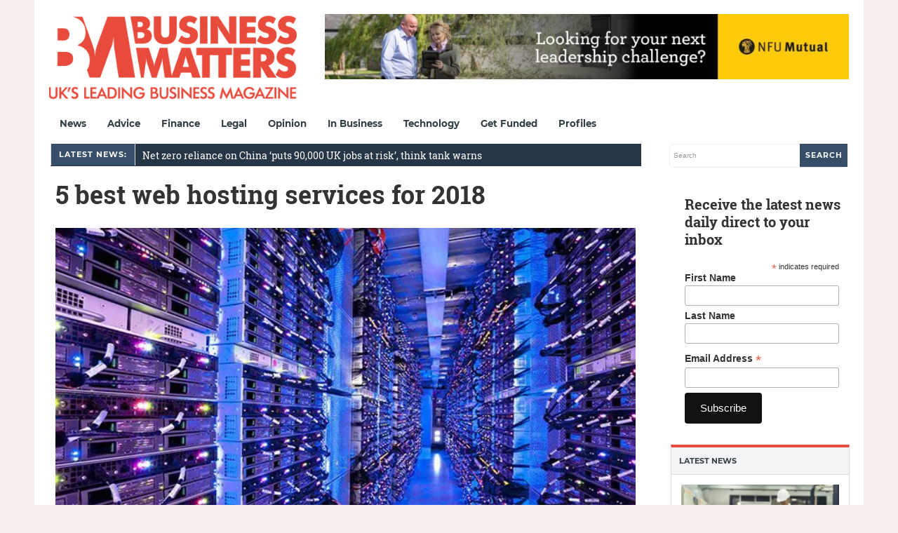

--- FILE ---
content_type: text/html; charset=UTF-8
request_url: https://bmmagazine.co.uk/tech/online-business/5-best-web-hosting-services-for-2018/
body_size: 29286
content:
<!DOCTYPE html>
<html lang="en-GB">
<head><meta charset="UTF-8"><script>if(navigator.userAgent.match(/MSIE|Internet Explorer/i)||navigator.userAgent.match(/Trident\/7\..*?rv:11/i)){var href=document.location.href;if(!href.match(/[?&]nowprocket/)){if(href.indexOf("?")==-1){if(href.indexOf("#")==-1){document.location.href=href+"?nowprocket=1"}else{document.location.href=href.replace("#","?nowprocket=1#")}}else{if(href.indexOf("#")==-1){document.location.href=href+"&nowprocket=1"}else{document.location.href=href.replace("#","&nowprocket=1#")}}}}</script><script>(()=>{class RocketLazyLoadScripts{constructor(){this.v="2.0.4",this.userEvents=["keydown","keyup","mousedown","mouseup","mousemove","mouseover","mouseout","touchmove","touchstart","touchend","touchcancel","wheel","click","dblclick","input"],this.attributeEvents=["onblur","onclick","oncontextmenu","ondblclick","onfocus","onmousedown","onmouseenter","onmouseleave","onmousemove","onmouseout","onmouseover","onmouseup","onmousewheel","onscroll","onsubmit"]}async t(){this.i(),this.o(),/iP(ad|hone)/.test(navigator.userAgent)&&this.h(),this.u(),this.l(this),this.m(),this.k(this),this.p(this),this._(),await Promise.all([this.R(),this.L()]),this.lastBreath=Date.now(),this.S(this),this.P(),this.D(),this.O(),this.M(),await this.C(this.delayedScripts.normal),await this.C(this.delayedScripts.defer),await this.C(this.delayedScripts.async),await this.T(),await this.F(),await this.j(),await this.A(),window.dispatchEvent(new Event("rocket-allScriptsLoaded")),this.everythingLoaded=!0,this.lastTouchEnd&&await new Promise(t=>setTimeout(t,500-Date.now()+this.lastTouchEnd)),this.I(),this.H(),this.U(),this.W()}i(){this.CSPIssue=sessionStorage.getItem("rocketCSPIssue"),document.addEventListener("securitypolicyviolation",t=>{this.CSPIssue||"script-src-elem"!==t.violatedDirective||"data"!==t.blockedURI||(this.CSPIssue=!0,sessionStorage.setItem("rocketCSPIssue",!0))},{isRocket:!0})}o(){window.addEventListener("pageshow",t=>{this.persisted=t.persisted,this.realWindowLoadedFired=!0},{isRocket:!0}),window.addEventListener("pagehide",()=>{this.onFirstUserAction=null},{isRocket:!0})}h(){let t;function e(e){t=e}window.addEventListener("touchstart",e,{isRocket:!0}),window.addEventListener("touchend",function i(o){o.changedTouches[0]&&t.changedTouches[0]&&Math.abs(o.changedTouches[0].pageX-t.changedTouches[0].pageX)<10&&Math.abs(o.changedTouches[0].pageY-t.changedTouches[0].pageY)<10&&o.timeStamp-t.timeStamp<200&&(window.removeEventListener("touchstart",e,{isRocket:!0}),window.removeEventListener("touchend",i,{isRocket:!0}),"INPUT"===o.target.tagName&&"text"===o.target.type||(o.target.dispatchEvent(new TouchEvent("touchend",{target:o.target,bubbles:!0})),o.target.dispatchEvent(new MouseEvent("mouseover",{target:o.target,bubbles:!0})),o.target.dispatchEvent(new PointerEvent("click",{target:o.target,bubbles:!0,cancelable:!0,detail:1,clientX:o.changedTouches[0].clientX,clientY:o.changedTouches[0].clientY})),event.preventDefault()))},{isRocket:!0})}q(t){this.userActionTriggered||("mousemove"!==t.type||this.firstMousemoveIgnored?"keyup"===t.type||"mouseover"===t.type||"mouseout"===t.type||(this.userActionTriggered=!0,this.onFirstUserAction&&this.onFirstUserAction()):this.firstMousemoveIgnored=!0),"click"===t.type&&t.preventDefault(),t.stopPropagation(),t.stopImmediatePropagation(),"touchstart"===this.lastEvent&&"touchend"===t.type&&(this.lastTouchEnd=Date.now()),"click"===t.type&&(this.lastTouchEnd=0),this.lastEvent=t.type,t.composedPath&&t.composedPath()[0].getRootNode()instanceof ShadowRoot&&(t.rocketTarget=t.composedPath()[0]),this.savedUserEvents.push(t)}u(){this.savedUserEvents=[],this.userEventHandler=this.q.bind(this),this.userEvents.forEach(t=>window.addEventListener(t,this.userEventHandler,{passive:!1,isRocket:!0})),document.addEventListener("visibilitychange",this.userEventHandler,{isRocket:!0})}U(){this.userEvents.forEach(t=>window.removeEventListener(t,this.userEventHandler,{passive:!1,isRocket:!0})),document.removeEventListener("visibilitychange",this.userEventHandler,{isRocket:!0}),this.savedUserEvents.forEach(t=>{(t.rocketTarget||t.target).dispatchEvent(new window[t.constructor.name](t.type,t))})}m(){const t="return false",e=Array.from(this.attributeEvents,t=>"data-rocket-"+t),i="["+this.attributeEvents.join("],[")+"]",o="[data-rocket-"+this.attributeEvents.join("],[data-rocket-")+"]",s=(e,i,o)=>{o&&o!==t&&(e.setAttribute("data-rocket-"+i,o),e["rocket"+i]=new Function("event",o),e.setAttribute(i,t))};new MutationObserver(t=>{for(const n of t)"attributes"===n.type&&(n.attributeName.startsWith("data-rocket-")||this.everythingLoaded?n.attributeName.startsWith("data-rocket-")&&this.everythingLoaded&&this.N(n.target,n.attributeName.substring(12)):s(n.target,n.attributeName,n.target.getAttribute(n.attributeName))),"childList"===n.type&&n.addedNodes.forEach(t=>{if(t.nodeType===Node.ELEMENT_NODE)if(this.everythingLoaded)for(const i of[t,...t.querySelectorAll(o)])for(const t of i.getAttributeNames())e.includes(t)&&this.N(i,t.substring(12));else for(const e of[t,...t.querySelectorAll(i)])for(const t of e.getAttributeNames())this.attributeEvents.includes(t)&&s(e,t,e.getAttribute(t))})}).observe(document,{subtree:!0,childList:!0,attributeFilter:[...this.attributeEvents,...e]})}I(){this.attributeEvents.forEach(t=>{document.querySelectorAll("[data-rocket-"+t+"]").forEach(e=>{this.N(e,t)})})}N(t,e){const i=t.getAttribute("data-rocket-"+e);i&&(t.setAttribute(e,i),t.removeAttribute("data-rocket-"+e))}k(t){Object.defineProperty(HTMLElement.prototype,"onclick",{get(){return this.rocketonclick||null},set(e){this.rocketonclick=e,this.setAttribute(t.everythingLoaded?"onclick":"data-rocket-onclick","this.rocketonclick(event)")}})}S(t){function e(e,i){let o=e[i];e[i]=null,Object.defineProperty(e,i,{get:()=>o,set(s){t.everythingLoaded?o=s:e["rocket"+i]=o=s}})}e(document,"onreadystatechange"),e(window,"onload"),e(window,"onpageshow");try{Object.defineProperty(document,"readyState",{get:()=>t.rocketReadyState,set(e){t.rocketReadyState=e},configurable:!0}),document.readyState="loading"}catch(t){console.log("WPRocket DJE readyState conflict, bypassing")}}l(t){this.originalAddEventListener=EventTarget.prototype.addEventListener,this.originalRemoveEventListener=EventTarget.prototype.removeEventListener,this.savedEventListeners=[],EventTarget.prototype.addEventListener=function(e,i,o){o&&o.isRocket||!t.B(e,this)&&!t.userEvents.includes(e)||t.B(e,this)&&!t.userActionTriggered||e.startsWith("rocket-")||t.everythingLoaded?t.originalAddEventListener.call(this,e,i,o):(t.savedEventListeners.push({target:this,remove:!1,type:e,func:i,options:o}),"mouseenter"!==e&&"mouseleave"!==e||t.originalAddEventListener.call(this,e,t.savedUserEvents.push,o))},EventTarget.prototype.removeEventListener=function(e,i,o){o&&o.isRocket||!t.B(e,this)&&!t.userEvents.includes(e)||t.B(e,this)&&!t.userActionTriggered||e.startsWith("rocket-")||t.everythingLoaded?t.originalRemoveEventListener.call(this,e,i,o):t.savedEventListeners.push({target:this,remove:!0,type:e,func:i,options:o})}}J(t,e){this.savedEventListeners=this.savedEventListeners.filter(i=>{let o=i.type,s=i.target||window;return e!==o||t!==s||(this.B(o,s)&&(i.type="rocket-"+o),this.$(i),!1)})}H(){EventTarget.prototype.addEventListener=this.originalAddEventListener,EventTarget.prototype.removeEventListener=this.originalRemoveEventListener,this.savedEventListeners.forEach(t=>this.$(t))}$(t){t.remove?this.originalRemoveEventListener.call(t.target,t.type,t.func,t.options):this.originalAddEventListener.call(t.target,t.type,t.func,t.options)}p(t){let e;function i(e){return t.everythingLoaded?e:e.split(" ").map(t=>"load"===t||t.startsWith("load.")?"rocket-jquery-load":t).join(" ")}function o(o){function s(e){const s=o.fn[e];o.fn[e]=o.fn.init.prototype[e]=function(){return this[0]===window&&t.userActionTriggered&&("string"==typeof arguments[0]||arguments[0]instanceof String?arguments[0]=i(arguments[0]):"object"==typeof arguments[0]&&Object.keys(arguments[0]).forEach(t=>{const e=arguments[0][t];delete arguments[0][t],arguments[0][i(t)]=e})),s.apply(this,arguments),this}}if(o&&o.fn&&!t.allJQueries.includes(o)){const e={DOMContentLoaded:[],"rocket-DOMContentLoaded":[]};for(const t in e)document.addEventListener(t,()=>{e[t].forEach(t=>t())},{isRocket:!0});o.fn.ready=o.fn.init.prototype.ready=function(i){function s(){parseInt(o.fn.jquery)>2?setTimeout(()=>i.bind(document)(o)):i.bind(document)(o)}return"function"==typeof i&&(t.realDomReadyFired?!t.userActionTriggered||t.fauxDomReadyFired?s():e["rocket-DOMContentLoaded"].push(s):e.DOMContentLoaded.push(s)),o([])},s("on"),s("one"),s("off"),t.allJQueries.push(o)}e=o}t.allJQueries=[],o(window.jQuery),Object.defineProperty(window,"jQuery",{get:()=>e,set(t){o(t)}})}P(){const t=new Map;document.write=document.writeln=function(e){const i=document.currentScript,o=document.createRange(),s=i.parentElement;let n=t.get(i);void 0===n&&(n=i.nextSibling,t.set(i,n));const c=document.createDocumentFragment();o.setStart(c,0),c.appendChild(o.createContextualFragment(e)),s.insertBefore(c,n)}}async R(){return new Promise(t=>{this.userActionTriggered?t():this.onFirstUserAction=t})}async L(){return new Promise(t=>{document.addEventListener("DOMContentLoaded",()=>{this.realDomReadyFired=!0,t()},{isRocket:!0})})}async j(){return this.realWindowLoadedFired?Promise.resolve():new Promise(t=>{window.addEventListener("load",t,{isRocket:!0})})}M(){this.pendingScripts=[];this.scriptsMutationObserver=new MutationObserver(t=>{for(const e of t)e.addedNodes.forEach(t=>{"SCRIPT"!==t.tagName||t.noModule||t.isWPRocket||this.pendingScripts.push({script:t,promise:new Promise(e=>{const i=()=>{const i=this.pendingScripts.findIndex(e=>e.script===t);i>=0&&this.pendingScripts.splice(i,1),e()};t.addEventListener("load",i,{isRocket:!0}),t.addEventListener("error",i,{isRocket:!0}),setTimeout(i,1e3)})})})}),this.scriptsMutationObserver.observe(document,{childList:!0,subtree:!0})}async F(){await this.X(),this.pendingScripts.length?(await this.pendingScripts[0].promise,await this.F()):this.scriptsMutationObserver.disconnect()}D(){this.delayedScripts={normal:[],async:[],defer:[]},document.querySelectorAll("script[type$=rocketlazyloadscript]").forEach(t=>{t.hasAttribute("data-rocket-src")?t.hasAttribute("async")&&!1!==t.async?this.delayedScripts.async.push(t):t.hasAttribute("defer")&&!1!==t.defer||"module"===t.getAttribute("data-rocket-type")?this.delayedScripts.defer.push(t):this.delayedScripts.normal.push(t):this.delayedScripts.normal.push(t)})}async _(){await this.L();let t=[];document.querySelectorAll("script[type$=rocketlazyloadscript][data-rocket-src]").forEach(e=>{let i=e.getAttribute("data-rocket-src");if(i&&!i.startsWith("data:")){i.startsWith("//")&&(i=location.protocol+i);try{const o=new URL(i).origin;o!==location.origin&&t.push({src:o,crossOrigin:e.crossOrigin||"module"===e.getAttribute("data-rocket-type")})}catch(t){}}}),t=[...new Map(t.map(t=>[JSON.stringify(t),t])).values()],this.Y(t,"preconnect")}async G(t){if(await this.K(),!0!==t.noModule||!("noModule"in HTMLScriptElement.prototype))return new Promise(e=>{let i;function o(){(i||t).setAttribute("data-rocket-status","executed"),e()}try{if(navigator.userAgent.includes("Firefox/")||""===navigator.vendor||this.CSPIssue)i=document.createElement("script"),[...t.attributes].forEach(t=>{let e=t.nodeName;"type"!==e&&("data-rocket-type"===e&&(e="type"),"data-rocket-src"===e&&(e="src"),i.setAttribute(e,t.nodeValue))}),t.text&&(i.text=t.text),t.nonce&&(i.nonce=t.nonce),i.hasAttribute("src")?(i.addEventListener("load",o,{isRocket:!0}),i.addEventListener("error",()=>{i.setAttribute("data-rocket-status","failed-network"),e()},{isRocket:!0}),setTimeout(()=>{i.isConnected||e()},1)):(i.text=t.text,o()),i.isWPRocket=!0,t.parentNode.replaceChild(i,t);else{const i=t.getAttribute("data-rocket-type"),s=t.getAttribute("data-rocket-src");i?(t.type=i,t.removeAttribute("data-rocket-type")):t.removeAttribute("type"),t.addEventListener("load",o,{isRocket:!0}),t.addEventListener("error",i=>{this.CSPIssue&&i.target.src.startsWith("data:")?(console.log("WPRocket: CSP fallback activated"),t.removeAttribute("src"),this.G(t).then(e)):(t.setAttribute("data-rocket-status","failed-network"),e())},{isRocket:!0}),s?(t.fetchPriority="high",t.removeAttribute("data-rocket-src"),t.src=s):t.src="data:text/javascript;base64,"+window.btoa(unescape(encodeURIComponent(t.text)))}}catch(i){t.setAttribute("data-rocket-status","failed-transform"),e()}});t.setAttribute("data-rocket-status","skipped")}async C(t){const e=t.shift();return e?(e.isConnected&&await this.G(e),this.C(t)):Promise.resolve()}O(){this.Y([...this.delayedScripts.normal,...this.delayedScripts.defer,...this.delayedScripts.async],"preload")}Y(t,e){this.trash=this.trash||[];let i=!0;var o=document.createDocumentFragment();t.forEach(t=>{const s=t.getAttribute&&t.getAttribute("data-rocket-src")||t.src;if(s&&!s.startsWith("data:")){const n=document.createElement("link");n.href=s,n.rel=e,"preconnect"!==e&&(n.as="script",n.fetchPriority=i?"high":"low"),t.getAttribute&&"module"===t.getAttribute("data-rocket-type")&&(n.crossOrigin=!0),t.crossOrigin&&(n.crossOrigin=t.crossOrigin),t.integrity&&(n.integrity=t.integrity),t.nonce&&(n.nonce=t.nonce),o.appendChild(n),this.trash.push(n),i=!1}}),document.head.appendChild(o)}W(){this.trash.forEach(t=>t.remove())}async T(){try{document.readyState="interactive"}catch(t){}this.fauxDomReadyFired=!0;try{await this.K(),this.J(document,"readystatechange"),document.dispatchEvent(new Event("rocket-readystatechange")),await this.K(),document.rocketonreadystatechange&&document.rocketonreadystatechange(),await this.K(),this.J(document,"DOMContentLoaded"),document.dispatchEvent(new Event("rocket-DOMContentLoaded")),await this.K(),this.J(window,"DOMContentLoaded"),window.dispatchEvent(new Event("rocket-DOMContentLoaded"))}catch(t){console.error(t)}}async A(){try{document.readyState="complete"}catch(t){}try{await this.K(),this.J(document,"readystatechange"),document.dispatchEvent(new Event("rocket-readystatechange")),await this.K(),document.rocketonreadystatechange&&document.rocketonreadystatechange(),await this.K(),this.J(window,"load"),window.dispatchEvent(new Event("rocket-load")),await this.K(),window.rocketonload&&window.rocketonload(),await this.K(),this.allJQueries.forEach(t=>t(window).trigger("rocket-jquery-load")),await this.K(),this.J(window,"pageshow");const t=new Event("rocket-pageshow");t.persisted=this.persisted,window.dispatchEvent(t),await this.K(),window.rocketonpageshow&&window.rocketonpageshow({persisted:this.persisted})}catch(t){console.error(t)}}async K(){Date.now()-this.lastBreath>45&&(await this.X(),this.lastBreath=Date.now())}async X(){return document.hidden?new Promise(t=>setTimeout(t)):new Promise(t=>requestAnimationFrame(t))}B(t,e){return e===document&&"readystatechange"===t||(e===document&&"DOMContentLoaded"===t||(e===window&&"DOMContentLoaded"===t||(e===window&&"load"===t||e===window&&"pageshow"===t)))}static run(){(new RocketLazyLoadScripts).t()}}RocketLazyLoadScripts.run()})();</script>

<meta name="viewport" content="width=device-width, initial-scale=1">
<link rel="profile" href="http://gmpg.org/xfn/11">
<link rel="pingback" href="https://bmmagazine.co.uk/xmlrpc.php">


<meta name='robots' content='index, follow, max-image-preview:large, max-snippet:-1, max-video-preview:-1' />

	<!-- This site is optimized with the Yoast SEO Premium plugin v26.7 (Yoast SEO v26.7) - https://yoast.com/wordpress/plugins/seo/ -->
	<title>5 best web hosting services for 2018</title>
<link data-rocket-preload as="style" href="https://fonts.googleapis.com/css?family=Roboto%20Slab&#038;display=swap" rel="preload">
<link href="https://fonts.googleapis.com/css?family=Roboto%20Slab&#038;display=swap" media="print" onload="this.media=&#039;all&#039;" rel="stylesheet">
<noscript><link rel="stylesheet" href="https://fonts.googleapis.com/css?family=Roboto%20Slab&#038;display=swap"></noscript>
	<meta name="description" content="A good web hosting is an integral part of creating a good website. It is the major step in how your site is delivered to your audience." />
	<link rel="canonical" href="https://bmmagazine.co.uk/tech/online-business/5-best-web-hosting-services-for-2018/" />
	<meta property="og:locale" content="en_GB" />
	<meta property="og:type" content="article" />
	<meta property="og:title" content="5 best web hosting services for 2018" />
	<meta property="og:description" content="A good web hosting is an integral part of creating a good website. It is the major step in how your site is delivered to your audience." />
	<meta property="og:url" content="https://bmmagazine.co.uk/tech/online-business/5-best-web-hosting-services-for-2018/" />
	<meta property="og:site_name" content="Business Matters" />
	<meta property="article:publisher" content="https://www.facebook.com/BusinessMatters" />
	<meta property="article:published_time" content="2018-03-14T17:31:22+00:00" />
	<meta property="article:modified_time" content="2021-11-17T04:21:44+00:00" />
	<meta property="og:image" content="https://bmmagazine.co.uk/wp-content/uploads/2015/08/amazon-web-servers.jpg" />
	<meta property="og:image:width" content="650" />
	<meta property="og:image:height" content="357" />
	<meta property="og:image:type" content="image/jpeg" />
	<meta name="author" content="Business Matters" />
	<meta name="twitter:card" content="summary_large_image" />
	<meta name="twitter:creator" content="@BizMattersmag" />
	<meta name="twitter:site" content="@BizMattersmag" />
	<meta name="twitter:label1" content="Written by" />
	<meta name="twitter:data1" content="Business Matters" />
	<meta name="twitter:label2" content="Estimated reading time" />
	<meta name="twitter:data2" content="3 minutes" />
	<script type="application/ld+json" class="yoast-schema-graph">{"@context":"https://schema.org","@graph":[{"@type":"Article","@id":"https://bmmagazine.co.uk/tech/online-business/5-best-web-hosting-services-for-2018/#article","isPartOf":{"@id":"https://bmmagazine.co.uk/tech/online-business/5-best-web-hosting-services-for-2018/"},"author":{"name":"Business Matters","@id":"https://bmmagazine.co.uk/#/schema/person/a930a2812a66d5854d91552519b7e43f"},"headline":"5 best web hosting services for 2018","datePublished":"2018-03-14T17:31:22+00:00","dateModified":"2021-11-17T04:21:44+00:00","mainEntityOfPage":{"@id":"https://bmmagazine.co.uk/tech/online-business/5-best-web-hosting-services-for-2018/"},"wordCount":630,"commentCount":0,"publisher":{"@id":"https://bmmagazine.co.uk/#organization"},"image":{"@id":"https://bmmagazine.co.uk/tech/online-business/5-best-web-hosting-services-for-2018/#primaryimage"},"thumbnailUrl":"https://bmmagazine.co.uk/wp-content/uploads/2015/08/amazon-web-servers.jpg","articleSection":["Internet &amp; Online"],"inLanguage":"en-GB","potentialAction":[{"@type":"CommentAction","name":"Comment","target":["https://bmmagazine.co.uk/tech/online-business/5-best-web-hosting-services-for-2018/#respond"]}],"copyrightYear":"2018","copyrightHolder":{"@id":"https://bmmagazine.co.uk/#organization"}},{"@type":"WebPage","@id":"https://bmmagazine.co.uk/tech/online-business/5-best-web-hosting-services-for-2018/","url":"https://bmmagazine.co.uk/tech/online-business/5-best-web-hosting-services-for-2018/","name":"5 best web hosting services for 2018","isPartOf":{"@id":"https://bmmagazine.co.uk/#website"},"primaryImageOfPage":{"@id":"https://bmmagazine.co.uk/tech/online-business/5-best-web-hosting-services-for-2018/#primaryimage"},"image":{"@id":"https://bmmagazine.co.uk/tech/online-business/5-best-web-hosting-services-for-2018/#primaryimage"},"thumbnailUrl":"https://bmmagazine.co.uk/wp-content/uploads/2015/08/amazon-web-servers.jpg","datePublished":"2018-03-14T17:31:22+00:00","dateModified":"2021-11-17T04:21:44+00:00","description":"A good web hosting is an integral part of creating a good website. It is the major step in how your site is delivered to your audience.","breadcrumb":{"@id":"https://bmmagazine.co.uk/tech/online-business/5-best-web-hosting-services-for-2018/#breadcrumb"},"inLanguage":"en-GB","potentialAction":[{"@type":"ReadAction","target":["https://bmmagazine.co.uk/tech/online-business/5-best-web-hosting-services-for-2018/"]}]},{"@type":"ImageObject","inLanguage":"en-GB","@id":"https://bmmagazine.co.uk/tech/online-business/5-best-web-hosting-services-for-2018/#primaryimage","url":"https://bmmagazine.co.uk/wp-content/uploads/2015/08/amazon-web-servers.jpg","contentUrl":"https://bmmagazine.co.uk/wp-content/uploads/2015/08/amazon-web-servers.jpg","width":650,"height":357,"caption":"server cabinet"},{"@type":"BreadcrumbList","@id":"https://bmmagazine.co.uk/tech/online-business/5-best-web-hosting-services-for-2018/#breadcrumb","itemListElement":[{"@type":"ListItem","position":1,"name":"Home","item":"https://bmmagazine.co.uk/"},{"@type":"ListItem","position":2,"name":"Technology","item":"https://bmmagazine.co.uk/tech/"},{"@type":"ListItem","position":3,"name":"Internet &amp; Online","item":"https://bmmagazine.co.uk/tech/online-business/"},{"@type":"ListItem","position":4,"name":"5 best web hosting services for 2018"}]},{"@type":"WebSite","@id":"https://bmmagazine.co.uk/#website","url":"https://bmmagazine.co.uk/","name":"Business Matters","description":"UK&#039;s leading SME business magazine","publisher":{"@id":"https://bmmagazine.co.uk/#organization"},"potentialAction":[{"@type":"SearchAction","target":{"@type":"EntryPoint","urlTemplate":"https://bmmagazine.co.uk/?s={search_term_string}"},"query-input":{"@type":"PropertyValueSpecification","valueRequired":true,"valueName":"search_term_string"}}],"inLanguage":"en-GB"},{"@type":"Organization","@id":"https://bmmagazine.co.uk/#organization","name":"Business Matters","url":"https://bmmagazine.co.uk/","logo":{"@type":"ImageObject","inLanguage":"en-GB","@id":"https://bmmagazine.co.uk/#/schema/logo/image/","url":"https://bmmagazine.co.uk/wp-content/uploads/2025/09/BM-New_logo_RED-scaled.png","contentUrl":"https://bmmagazine.co.uk/wp-content/uploads/2025/09/BM-New_logo_RED-scaled.png","width":850,"height":319,"caption":"Business Matters"},"image":{"@id":"https://bmmagazine.co.uk/#/schema/logo/image/"},"sameAs":["https://www.facebook.com/BusinessMatters","https://x.com/BizMattersmag","https://www.instagram.com/businessmatters/","https://www.linkedin.com/company/business-matters-magazine/about/","https://en.wikipedia.org/wiki/Business_Matters"],"description":"Capital Business Media is a leading specialist media and information business, dedicated to empowering professionals and consumers with the insights they need for confident decision-making. Since our launch nearly two decades ago, we’ve focused on building thriving, niche communities through compelling storytelling, initially in print and now across every channel our audiences use—online, social media, broadcast, and live events.","email":"info@cbmeg.co.uk","telephone":"020 7148 3861","legalName":"Capital Business Media Ltd","foundingDate":"2011-12-01","numberOfEmployees":{"@type":"QuantitativeValue","minValue":"11","maxValue":"50"}},{"@type":"Person","@id":"https://bmmagazine.co.uk/#/schema/person/a930a2812a66d5854d91552519b7e43f","name":"Business Matters","image":{"@type":"ImageObject","inLanguage":"en-GB","@id":"https://bmmagazine.co.uk/#/schema/person/image/","url":"https://bmmagazine.co.uk/wp-content/uploads/2012/07/bm_twitter2.png","contentUrl":"https://bmmagazine.co.uk/wp-content/uploads/2012/07/bm_twitter2.png","caption":"Business Matters"},"sameAs":["https://x.com/BizMattersmag"],"url":"https://bmmagazine.co.uk/author/businessmatters/"}]}</script>
	<!-- / Yoast SEO Premium plugin. -->


<link rel='dns-prefetch' href='//bmmagazine.co.uk' />
<link rel='dns-prefetch' href='//www.googletagmanager.com' />
<link rel='dns-prefetch' href='//maxcdn.bootstrapcdn.com' />
<link rel='dns-prefetch' href='//fonts.googleapis.com' />
<link href='https://fonts.gstatic.com' crossorigin rel='preconnect' />
<link rel="alternate" type="application/rss+xml" title="Business Matters &raquo; Feed" href="https://bmmagazine.co.uk/feed/" />
<style id='wp-img-auto-sizes-contain-inline-css' type='text/css'>
img:is([sizes=auto i],[sizes^="auto," i]){contain-intrinsic-size:3000px 1500px}
/*# sourceURL=wp-img-auto-sizes-contain-inline-css */
</style>
<style id='wp-block-library-inline-css' type='text/css'>
:root{--wp-block-synced-color:#7a00df;--wp-block-synced-color--rgb:122,0,223;--wp-bound-block-color:var(--wp-block-synced-color);--wp-editor-canvas-background:#ddd;--wp-admin-theme-color:#007cba;--wp-admin-theme-color--rgb:0,124,186;--wp-admin-theme-color-darker-10:#006ba1;--wp-admin-theme-color-darker-10--rgb:0,107,160.5;--wp-admin-theme-color-darker-20:#005a87;--wp-admin-theme-color-darker-20--rgb:0,90,135;--wp-admin-border-width-focus:2px}@media (min-resolution:192dpi){:root{--wp-admin-border-width-focus:1.5px}}.wp-element-button{cursor:pointer}:root .has-very-light-gray-background-color{background-color:#eee}:root .has-very-dark-gray-background-color{background-color:#313131}:root .has-very-light-gray-color{color:#eee}:root .has-very-dark-gray-color{color:#313131}:root .has-vivid-green-cyan-to-vivid-cyan-blue-gradient-background{background:linear-gradient(135deg,#00d084,#0693e3)}:root .has-purple-crush-gradient-background{background:linear-gradient(135deg,#34e2e4,#4721fb 50%,#ab1dfe)}:root .has-hazy-dawn-gradient-background{background:linear-gradient(135deg,#faaca8,#dad0ec)}:root .has-subdued-olive-gradient-background{background:linear-gradient(135deg,#fafae1,#67a671)}:root .has-atomic-cream-gradient-background{background:linear-gradient(135deg,#fdd79a,#004a59)}:root .has-nightshade-gradient-background{background:linear-gradient(135deg,#330968,#31cdcf)}:root .has-midnight-gradient-background{background:linear-gradient(135deg,#020381,#2874fc)}:root{--wp--preset--font-size--normal:16px;--wp--preset--font-size--huge:42px}.has-regular-font-size{font-size:1em}.has-larger-font-size{font-size:2.625em}.has-normal-font-size{font-size:var(--wp--preset--font-size--normal)}.has-huge-font-size{font-size:var(--wp--preset--font-size--huge)}.has-text-align-center{text-align:center}.has-text-align-left{text-align:left}.has-text-align-right{text-align:right}.has-fit-text{white-space:nowrap!important}#end-resizable-editor-section{display:none}.aligncenter{clear:both}.items-justified-left{justify-content:flex-start}.items-justified-center{justify-content:center}.items-justified-right{justify-content:flex-end}.items-justified-space-between{justify-content:space-between}.screen-reader-text{border:0;clip-path:inset(50%);height:1px;margin:-1px;overflow:hidden;padding:0;position:absolute;width:1px;word-wrap:normal!important}.screen-reader-text:focus{background-color:#ddd;clip-path:none;color:#444;display:block;font-size:1em;height:auto;left:5px;line-height:normal;padding:15px 23px 14px;text-decoration:none;top:5px;width:auto;z-index:100000}html :where(.has-border-color){border-style:solid}html :where([style*=border-top-color]){border-top-style:solid}html :where([style*=border-right-color]){border-right-style:solid}html :where([style*=border-bottom-color]){border-bottom-style:solid}html :where([style*=border-left-color]){border-left-style:solid}html :where([style*=border-width]){border-style:solid}html :where([style*=border-top-width]){border-top-style:solid}html :where([style*=border-right-width]){border-right-style:solid}html :where([style*=border-bottom-width]){border-bottom-style:solid}html :where([style*=border-left-width]){border-left-style:solid}html :where(img[class*=wp-image-]){height:auto;max-width:100%}:where(figure){margin:0 0 1em}html :where(.is-position-sticky){--wp-admin--admin-bar--position-offset:var(--wp-admin--admin-bar--height,0px)}@media screen and (max-width:600px){html :where(.is-position-sticky){--wp-admin--admin-bar--position-offset:0px}}

/*# sourceURL=wp-block-library-inline-css */
</style><style id='global-styles-inline-css' type='text/css'>
:root{--wp--preset--aspect-ratio--square: 1;--wp--preset--aspect-ratio--4-3: 4/3;--wp--preset--aspect-ratio--3-4: 3/4;--wp--preset--aspect-ratio--3-2: 3/2;--wp--preset--aspect-ratio--2-3: 2/3;--wp--preset--aspect-ratio--16-9: 16/9;--wp--preset--aspect-ratio--9-16: 9/16;--wp--preset--color--black: #000000;--wp--preset--color--cyan-bluish-gray: #abb8c3;--wp--preset--color--white: #ffffff;--wp--preset--color--pale-pink: #f78da7;--wp--preset--color--vivid-red: #cf2e2e;--wp--preset--color--luminous-vivid-orange: #ff6900;--wp--preset--color--luminous-vivid-amber: #fcb900;--wp--preset--color--light-green-cyan: #7bdcb5;--wp--preset--color--vivid-green-cyan: #00d084;--wp--preset--color--pale-cyan-blue: #8ed1fc;--wp--preset--color--vivid-cyan-blue: #0693e3;--wp--preset--color--vivid-purple: #9b51e0;--wp--preset--gradient--vivid-cyan-blue-to-vivid-purple: linear-gradient(135deg,rgb(6,147,227) 0%,rgb(155,81,224) 100%);--wp--preset--gradient--light-green-cyan-to-vivid-green-cyan: linear-gradient(135deg,rgb(122,220,180) 0%,rgb(0,208,130) 100%);--wp--preset--gradient--luminous-vivid-amber-to-luminous-vivid-orange: linear-gradient(135deg,rgb(252,185,0) 0%,rgb(255,105,0) 100%);--wp--preset--gradient--luminous-vivid-orange-to-vivid-red: linear-gradient(135deg,rgb(255,105,0) 0%,rgb(207,46,46) 100%);--wp--preset--gradient--very-light-gray-to-cyan-bluish-gray: linear-gradient(135deg,rgb(238,238,238) 0%,rgb(169,184,195) 100%);--wp--preset--gradient--cool-to-warm-spectrum: linear-gradient(135deg,rgb(74,234,220) 0%,rgb(151,120,209) 20%,rgb(207,42,186) 40%,rgb(238,44,130) 60%,rgb(251,105,98) 80%,rgb(254,248,76) 100%);--wp--preset--gradient--blush-light-purple: linear-gradient(135deg,rgb(255,206,236) 0%,rgb(152,150,240) 100%);--wp--preset--gradient--blush-bordeaux: linear-gradient(135deg,rgb(254,205,165) 0%,rgb(254,45,45) 50%,rgb(107,0,62) 100%);--wp--preset--gradient--luminous-dusk: linear-gradient(135deg,rgb(255,203,112) 0%,rgb(199,81,192) 50%,rgb(65,88,208) 100%);--wp--preset--gradient--pale-ocean: linear-gradient(135deg,rgb(255,245,203) 0%,rgb(182,227,212) 50%,rgb(51,167,181) 100%);--wp--preset--gradient--electric-grass: linear-gradient(135deg,rgb(202,248,128) 0%,rgb(113,206,126) 100%);--wp--preset--gradient--midnight: linear-gradient(135deg,rgb(2,3,129) 0%,rgb(40,116,252) 100%);--wp--preset--font-size--small: 13px;--wp--preset--font-size--medium: 20px;--wp--preset--font-size--large: 36px;--wp--preset--font-size--x-large: 42px;--wp--preset--spacing--20: 0.44rem;--wp--preset--spacing--30: 0.67rem;--wp--preset--spacing--40: 1rem;--wp--preset--spacing--50: 1.5rem;--wp--preset--spacing--60: 2.25rem;--wp--preset--spacing--70: 3.38rem;--wp--preset--spacing--80: 5.06rem;--wp--preset--shadow--natural: 6px 6px 9px rgba(0, 0, 0, 0.2);--wp--preset--shadow--deep: 12px 12px 50px rgba(0, 0, 0, 0.4);--wp--preset--shadow--sharp: 6px 6px 0px rgba(0, 0, 0, 0.2);--wp--preset--shadow--outlined: 6px 6px 0px -3px rgb(255, 255, 255), 6px 6px rgb(0, 0, 0);--wp--preset--shadow--crisp: 6px 6px 0px rgb(0, 0, 0);}:where(.is-layout-flex){gap: 0.5em;}:where(.is-layout-grid){gap: 0.5em;}body .is-layout-flex{display: flex;}.is-layout-flex{flex-wrap: wrap;align-items: center;}.is-layout-flex > :is(*, div){margin: 0;}body .is-layout-grid{display: grid;}.is-layout-grid > :is(*, div){margin: 0;}:where(.wp-block-columns.is-layout-flex){gap: 2em;}:where(.wp-block-columns.is-layout-grid){gap: 2em;}:where(.wp-block-post-template.is-layout-flex){gap: 1.25em;}:where(.wp-block-post-template.is-layout-grid){gap: 1.25em;}.has-black-color{color: var(--wp--preset--color--black) !important;}.has-cyan-bluish-gray-color{color: var(--wp--preset--color--cyan-bluish-gray) !important;}.has-white-color{color: var(--wp--preset--color--white) !important;}.has-pale-pink-color{color: var(--wp--preset--color--pale-pink) !important;}.has-vivid-red-color{color: var(--wp--preset--color--vivid-red) !important;}.has-luminous-vivid-orange-color{color: var(--wp--preset--color--luminous-vivid-orange) !important;}.has-luminous-vivid-amber-color{color: var(--wp--preset--color--luminous-vivid-amber) !important;}.has-light-green-cyan-color{color: var(--wp--preset--color--light-green-cyan) !important;}.has-vivid-green-cyan-color{color: var(--wp--preset--color--vivid-green-cyan) !important;}.has-pale-cyan-blue-color{color: var(--wp--preset--color--pale-cyan-blue) !important;}.has-vivid-cyan-blue-color{color: var(--wp--preset--color--vivid-cyan-blue) !important;}.has-vivid-purple-color{color: var(--wp--preset--color--vivid-purple) !important;}.has-black-background-color{background-color: var(--wp--preset--color--black) !important;}.has-cyan-bluish-gray-background-color{background-color: var(--wp--preset--color--cyan-bluish-gray) !important;}.has-white-background-color{background-color: var(--wp--preset--color--white) !important;}.has-pale-pink-background-color{background-color: var(--wp--preset--color--pale-pink) !important;}.has-vivid-red-background-color{background-color: var(--wp--preset--color--vivid-red) !important;}.has-luminous-vivid-orange-background-color{background-color: var(--wp--preset--color--luminous-vivid-orange) !important;}.has-luminous-vivid-amber-background-color{background-color: var(--wp--preset--color--luminous-vivid-amber) !important;}.has-light-green-cyan-background-color{background-color: var(--wp--preset--color--light-green-cyan) !important;}.has-vivid-green-cyan-background-color{background-color: var(--wp--preset--color--vivid-green-cyan) !important;}.has-pale-cyan-blue-background-color{background-color: var(--wp--preset--color--pale-cyan-blue) !important;}.has-vivid-cyan-blue-background-color{background-color: var(--wp--preset--color--vivid-cyan-blue) !important;}.has-vivid-purple-background-color{background-color: var(--wp--preset--color--vivid-purple) !important;}.has-black-border-color{border-color: var(--wp--preset--color--black) !important;}.has-cyan-bluish-gray-border-color{border-color: var(--wp--preset--color--cyan-bluish-gray) !important;}.has-white-border-color{border-color: var(--wp--preset--color--white) !important;}.has-pale-pink-border-color{border-color: var(--wp--preset--color--pale-pink) !important;}.has-vivid-red-border-color{border-color: var(--wp--preset--color--vivid-red) !important;}.has-luminous-vivid-orange-border-color{border-color: var(--wp--preset--color--luminous-vivid-orange) !important;}.has-luminous-vivid-amber-border-color{border-color: var(--wp--preset--color--luminous-vivid-amber) !important;}.has-light-green-cyan-border-color{border-color: var(--wp--preset--color--light-green-cyan) !important;}.has-vivid-green-cyan-border-color{border-color: var(--wp--preset--color--vivid-green-cyan) !important;}.has-pale-cyan-blue-border-color{border-color: var(--wp--preset--color--pale-cyan-blue) !important;}.has-vivid-cyan-blue-border-color{border-color: var(--wp--preset--color--vivid-cyan-blue) !important;}.has-vivid-purple-border-color{border-color: var(--wp--preset--color--vivid-purple) !important;}.has-vivid-cyan-blue-to-vivid-purple-gradient-background{background: var(--wp--preset--gradient--vivid-cyan-blue-to-vivid-purple) !important;}.has-light-green-cyan-to-vivid-green-cyan-gradient-background{background: var(--wp--preset--gradient--light-green-cyan-to-vivid-green-cyan) !important;}.has-luminous-vivid-amber-to-luminous-vivid-orange-gradient-background{background: var(--wp--preset--gradient--luminous-vivid-amber-to-luminous-vivid-orange) !important;}.has-luminous-vivid-orange-to-vivid-red-gradient-background{background: var(--wp--preset--gradient--luminous-vivid-orange-to-vivid-red) !important;}.has-very-light-gray-to-cyan-bluish-gray-gradient-background{background: var(--wp--preset--gradient--very-light-gray-to-cyan-bluish-gray) !important;}.has-cool-to-warm-spectrum-gradient-background{background: var(--wp--preset--gradient--cool-to-warm-spectrum) !important;}.has-blush-light-purple-gradient-background{background: var(--wp--preset--gradient--blush-light-purple) !important;}.has-blush-bordeaux-gradient-background{background: var(--wp--preset--gradient--blush-bordeaux) !important;}.has-luminous-dusk-gradient-background{background: var(--wp--preset--gradient--luminous-dusk) !important;}.has-pale-ocean-gradient-background{background: var(--wp--preset--gradient--pale-ocean) !important;}.has-electric-grass-gradient-background{background: var(--wp--preset--gradient--electric-grass) !important;}.has-midnight-gradient-background{background: var(--wp--preset--gradient--midnight) !important;}.has-small-font-size{font-size: var(--wp--preset--font-size--small) !important;}.has-medium-font-size{font-size: var(--wp--preset--font-size--medium) !important;}.has-large-font-size{font-size: var(--wp--preset--font-size--large) !important;}.has-x-large-font-size{font-size: var(--wp--preset--font-size--x-large) !important;}
/*# sourceURL=global-styles-inline-css */
</style>

<style id='classic-theme-styles-inline-css' type='text/css'>
/*! This file is auto-generated */
.wp-block-button__link{color:#fff;background-color:#32373c;border-radius:9999px;box-shadow:none;text-decoration:none;padding:calc(.667em + 2px) calc(1.333em + 2px);font-size:1.125em}.wp-block-file__button{background:#32373c;color:#fff;text-decoration:none}
/*# sourceURL=/wp-includes/css/classic-themes.min.css */
</style>
<link data-minify="1" rel='stylesheet' id='sab_font-awesome-css' href='https://bmmagazine.co.uk/wp-content/cache/min/1/font-awesome/4.7.0/css/font-awesome.min.css?ver=1763219846' type='text/css' media='all' />
<link data-minify="1" rel='stylesheet' id='sab_custom_css-css' href='https://bmmagazine.co.uk/wp-content/cache/min/1/wp-content/plugins/simple-author-bio/css/style.css?ver=1763219846' type='text/css' media='all' />
<link data-minify="1" rel='stylesheet' id='dashicons-css' href='https://bmmagazine.co.uk/wp-content/cache/min/1/wp-includes/css/dashicons.min.css?ver=1763219846' type='text/css' media='all' />
<link data-minify="1" rel='stylesheet' id='thickbox-css' href='https://bmmagazine.co.uk/wp-content/cache/min/1/wp-includes/js/thickbox/thickbox.css?ver=1763219846' type='text/css' media='all' />
<link data-minify="1" rel='stylesheet' id='dw-focus-main-css' href='https://bmmagazine.co.uk/wp-content/cache/min/1/wp-content/themes/dw-focus/assets/css/dw-focus.min.css?ver=1763219846' type='text/css' media='all' />
<link rel='stylesheet' id='dw-focus-style-css' href='https://bmmagazine.co.uk/wp-content/themes/dw-focus/style.css?ver=' type='text/css' media='all' />
<link rel='stylesheet' id='dw-focus-print-css' href='https://bmmagazine.co.uk/wp-content/themes/dw-focus/assets/css/print.css?ver=' type='text/css' media='print' />

<script type="rocketlazyloadscript" data-rocket-type="text/javascript" data-rocket-src="https://bmmagazine.co.uk/wp-includes/js/jquery/jquery.min.js?ver=3.7.1" id="jquery-core-js" data-rocket-defer defer></script>
<script type="rocketlazyloadscript" data-rocket-type="text/javascript" data-rocket-src="https://bmmagazine.co.uk/wp-includes/js/jquery/jquery-migrate.min.js?ver=3.4.1" id="jquery-migrate-js" data-rocket-defer defer></script>
<script type="rocketlazyloadscript" data-rocket-type="text/javascript" data-rocket-src="https://bmmagazine.co.uk/wp-content/themes/dw-focus/assets/js/modernizr.min.js?ver=6.9" id="modernizr-js" data-rocket-defer defer></script>
<script type="rocketlazyloadscript" data-rocket-type="text/javascript" data-rocket-src="https://bmmagazine.co.uk/wp-content/themes/dw-focus/assets/js/jquery-mobile.min.js?ver=1.3.2" id="jquery-mobile-js" data-rocket-defer defer></script>

<!-- Google tag (gtag.js) snippet added by Site Kit -->
<!-- Google Analytics snippet added by Site Kit -->
<script type="text/javascript" src="https://www.googletagmanager.com/gtag/js?id=G-3QS5B1V5KY" id="google_gtagjs-js" async></script>
<script type="text/javascript" id="google_gtagjs-js-after">
/* <![CDATA[ */
window.dataLayer = window.dataLayer || [];function gtag(){dataLayer.push(arguments);}
gtag("set","linker",{"domains":["bmmagazine.co.uk"]});
gtag("js", new Date());
gtag("set", "developer_id.dZTNiMT", true);
gtag("config", "G-3QS5B1V5KY");
//# sourceURL=google_gtagjs-js-after
/* ]]> */
</script>
<meta name="generator" content="Site Kit by Google 1.170.0" /><style type="text/css">a {color: #e84c3c}a:hover, a:active {color: #000000}.site-footer {color: #e84a3c}.site-footer a {color: #e84a3c}.site-footer a:hover, .site-footer a:active {color: #555555}.site-footer #footer-widgets .widget-title {color: #555555}.site-footer .footer-navigation, #footer-widgets { border-color: #333333}#footer-widgets .widget_nav_menu:after {background-color: #333333}.site-footer {background-color:#e84a3c}.author-info {
   display: none;
}body {color:#333333;font-weight:400;font-weight:400;font-size:14px;font-family:Arial;line-height:1.5;}h1, h2, h3, h4, h5, h6, .dw_focus_widget_news_slider .carousel-title-indicators li, .widget_news-slider .carousel-title-indicators li, .post-navigation .nav-links, .dw_focus_widget_news_ticker a, .widget_news-ticker a {font-weight: 400;font-family:Roboto Slab;line-height:1.3;}h1 {font-size:36px}h2 {font-size:28px}h2 {font-size:28px}h3 {font-size:24px}h4 {font-size:18px}h5 {font-size:14px}h6 {font-size:12px}</style><!-- 59d961edd6ddf6de2e30684aa17753f38cbd8121 -->
<script>
  (function(i,s,o,g,r,a,m){i['GoogleAnalyticsObject']=r;i[r]=i[r]||function(){
  (i[r].q=i[r].q||[]).push(arguments)},i[r].l=1*new Date();a=s.createElement(o),
  m=s.getElementsByTagName(o)[0];a.async=1;a.src=g;m.parentNode.insertBefore(a,m)
  })(window,document,'script','https://www.google-analytics.com/analytics.js','ga');

  ga('create', 'UA-38067156-1', 'auto');
  ga('send', 'pageview');

</script>

<!-- Facebook Pixel Code -->
<script type="rocketlazyloadscript">
  !function(f,b,e,v,n,t,s)
  {if(f.fbq)return;n=f.fbq=function(){n.callMethod?
  n.callMethod.apply(n,arguments):n.queue.push(arguments)};
  if(!f._fbq)f._fbq=n;n.push=n;n.loaded=!0;n.version='2.0';
  n.queue=[];t=b.createElement(e);t.async=!0;
  t.src=v;s=b.getElementsByTagName(e)[0];
  s.parentNode.insertBefore(t,s)}(window, document,'script',
  'https://connect.facebook.net/en_US/fbevents.js');
  fbq('init', '2149971195214794');
  fbq('track', 'PageView');
</script>
<noscript><img height="1" width="1" style="display:none"
  src="https://www.facebook.com/tr?id=2149971195214794&ev=PageView&noscript=1"
/></noscript>
<!-- End Facebook Pixel Code -->
<!-- Hotjar Tracking Code for https://bmmagazine.co.uk/ -->
<script type="rocketlazyloadscript">
    (function(h,o,t,j,a,r){
        h.hj=h.hj||function(){(h.hj.q=h.hj.q||[]).push(arguments)};
        h._hjSettings={hjid:2118011,hjsv:6};
        a=o.getElementsByTagName('head')[0];
        r=o.createElement('script');r.async=1;
        r.src=t+h._hjSettings.hjid+j+h._hjSettings.hjsv;
        a.appendChild(r);
    })(window,document,'https://static.hotjar.com/c/hotjar-','.js?sv=');
</script>                <script type="rocketlazyloadscript" id="auto-cmp-tmzr" data-version="v2.2u1.1" data-rocket-type="text/javascript" async="true">
                    (function() {
                    var host = "www.themoneytizer.com";
                    var element = document.createElement('script');
                    var firstScript = document.getElementsByTagName('script')[0];
                    var url = 'https://cmp.inmobi.com'
                        .concat('/choice/', '6Fv0cGNfc_bw8', '/', host, '/choice.js?tag_version=V3');
                    var uspTries = 0;
                    var uspTriesLimit = 3;
                    element.async = true;
                    element.type = 'text/javascript';
                    element.src = url;

                    firstScript.parentNode.insertBefore(element, firstScript);

                    function makeStub() {
                        var TCF_LOCATOR_NAME = '__tcfapiLocator';
                        var queue = [];
                        var win = window;
                        var cmpFrame;

                        function addFrame() {
                        var doc = win.document;
                        var otherCMP = !!(win.frames[TCF_LOCATOR_NAME]);

                        if (!otherCMP) {
                            if (doc.body) {
                            var iframe = doc.createElement('iframe');

                            iframe.style.cssText = 'display:none';
                            iframe.name = TCF_LOCATOR_NAME;
                            doc.body.appendChild(iframe);
                            } else {
                            setTimeout(addFrame, 5);
                            }
                        }
                        return !otherCMP;
                        }

                        function tcfAPIHandler() {
                        var gdprApplies;
                        var args = arguments;

                        if (!args.length) {
                            return queue;
                        } else if (args[0] === 'setGdprApplies') {
                            if (
                            args.length > 3 &&
                            args[2] === 2 &&
                            typeof args[3] === 'boolean'
                            ) {
                            gdprApplies = args[3];
                            if (typeof args[2] === 'function') {
                                args[2]('set', true);
                            }
                            }
                        } else if (args[0] === 'ping') {
                            var retr = {
                            gdprApplies: gdprApplies,
                            cmpLoaded: false,
                            cmpStatus: 'stub'
                            };

                            if (typeof args[2] === 'function') {
                            args[2](retr);
                            }
                        } else {
                            if(args[0] === 'init' && typeof args[3] === 'object') {
                            args[3] = Object.assign(args[3], { tag_version: 'V3' });
                            }
                            queue.push(args);
                        }
                        }

                        function postMessageEventHandler(event) {
                        var msgIsString = typeof event.data === 'string';
                        var json = {};

                        try {
                            if (msgIsString) {
                            json = JSON.parse(event.data);
                            } else {
                            json = event.data;
                            }
                        } catch (ignore) {}

                        var payload = json.__tcfapiCall;

                        if (payload) {
                            window.__tcfapi(
                            payload.command,
                            payload.version,
                            function(retValue, success) {
                                var returnMsg = {
                                __tcfapiReturn: {
                                    returnValue: retValue,
                                    success: success,
                                    callId: payload.callId
                                }
                                };
                                if (msgIsString) {
                                returnMsg = JSON.stringify(returnMsg);
                                }
                                if (event && event.source && event.source.postMessage) {
                                event.source.postMessage(returnMsg, '*');
                                }
                            },
                            payload.parameter
                            );
                        }
                        }

                        while (win) {
                        try {
                            if (win.frames[TCF_LOCATOR_NAME]) {
                            cmpFrame = win;
                            break;
                            }
                        } catch (ignore) {}

                        if (win === window.top) {
                            break;
                        }
                        win = win.parent;
                        }
                        if (!cmpFrame) {
                        addFrame();
                        win.__tcfapi = tcfAPIHandler;
                        win.addEventListener('message', postMessageEventHandler, false);
                        }
                    };

                    makeStub();

                    var uspStubFunction = function() {
                        var arg = arguments;
                        if (typeof window.__uspapi !== uspStubFunction) {
                        setTimeout(function() {
                            if (typeof window.__uspapi !== 'undefined') {
                            window.__uspapi.apply(window.__uspapi, arg);
                            }
                        }, 500);
                        }
                    };

                    var checkIfUspIsReady = function() {
                        uspTries++;
                        if (window.__uspapi === uspStubFunction && uspTries < uspTriesLimit) {
                        console.warn('USP is not accessible');
                        } else {
                        clearInterval(uspInterval);
                        }
                    };

                    if (typeof window.__uspapi === 'undefined') {
                        window.__uspapi = uspStubFunction;
                        var uspInterval = setInterval(checkIfUspIsReady, 6000);
                    }
                    })();
                </script>
            <link rel="icon" href="https://bmmagazine.co.uk/wp-content/uploads/2025/09/cropped-BM_SM-32x32.jpg" sizes="32x32" />
<link rel="icon" href="https://bmmagazine.co.uk/wp-content/uploads/2025/09/cropped-BM_SM-192x192.jpg" sizes="192x192" />
<link rel="apple-touch-icon" href="https://bmmagazine.co.uk/wp-content/uploads/2025/09/cropped-BM_SM-180x180.jpg" />
<meta name="msapplication-TileImage" content="https://bmmagazine.co.uk/wp-content/uploads/2025/09/cropped-BM_SM-270x270.jpg" />
		<style type="text/css" id="wp-custom-css">
			/* Footer cleanup */
.ft-pod,
footer table tr td:nth-child(2) ul li:nth-child(2),
.AV6256952d2b1bef28ec06f827 {
  display: none !important;
}

/* Headline (H1) */
h1, .entry-title {
  font-weight: 700 !important;
}

/* Post meta (date, category, author) */
.entry-meta {
  margin: 10px 0 20px;
  font-size: 14px;
  color: #666;
}

.entry-meta span {
  margin-right: 8px; /* gap between meta items */
}

.entry-meta span.post-author {
  margin-left: 8px; /* space before author */
}

.entry-meta a {
  color: #ff6600; /* logo orange */
  text-decoration: none;
}

.entry-meta a:hover {
  text-decoration: underline;
}

/* Featured image full width */
.entry-thumbnail.full-width img {
  width: 100%;
  height: auto;
}

/* Sidebar meta (date, category, author in sidebar) */
.sidebar-meta-block {
  border: 1px solid #eee;
  padding: 15px;
  margin-bottom: 20px;
  background: #fafafa;
}

.sidebar-meta {
  font-size: 14px;
  color: #666;
  margin-top: 20px;
  line-height: 1.5;
}

.sidebar-meta span {
  display: block; /* line by line alignment */
  margin-bottom: 5px;
}

.sidebar-meta a {
  color: #ff6600; /* logo orange */
  text-decoration: none;
}

.sidebar-meta a:hover {
  text-decoration: underline;
}
__________
/* 4. Typography Improvements */
body {
  line-height: 1.6;
  font-size: 16px;
  color: #222;
  -webkit-font-smoothing: antialiased;
}

.content-area, .entry-content, .post-content {
  max-width: 900px;
  margin: 0 auto;
  padding: 0 1rem;
}

/* 5. Low Color Contrast */
.meta, .post-meta, .date {
  color: #666; /* darker grey for better readability */
}
/* 6. Focus Outlines for Accessibility */
a:focus, button:focus {
  outline: 3px solid #e30613; /* brand red */
  outline-offset: 2px;
}
/* 7. Buttons / CTAs */
button,
input[type="submit"],
a.button,
.btn {
  display: inline-block;
  background: #e30613; /* brand red */
  color: #fff !important;
  padding: 0.6rem 1.2rem;
  border-radius: 6px;
  text-decoration: none;
  border: none;
  font-weight: 600;
  transition: all 0.3s ease;
}

button:hover,
a.button:hover,
.btn:hover {
  background: #000; /* hover to black */
  color: #fff !important;
}
______

/* 8. CSS Conflicts Fix (Safe Version) */



/* Ensure inner content fills card */
.article-card .entry-content,
.post .entry-content {
  flex: 1 !important;
  padding: 1rem; /* consistent spacing */
}

/* Buttons / CTAs */
button, a.button, .btn {
  background: #e30613 !important;
  color: #fff !important;
  border-radius: 6px !important;
  padding: 0.6rem 1.2rem !important;
}

/* Sticky header spacing */
body.has-sticky-header {
  padding-top: 80px !important;
}
_______1post issue above text __
/* 9. Minimum tap targets for mobile */
a, button, input[type="submit"], .btn {
  min-height: 44px;
  min-width: 44px;
  padding: 0.6rem 1.2rem; /* maintain spacing */
  display: inline-flex;
  align-items: center;
  justify-content: center;
}
/* 10. Sticky Header Space */
body.has-sticky-header {
  padding-top: 80px; /* adjust to actual header height */
}
/* 11. Prevent horizontal scrolling */
body {
  overflow-x: hidden; /* hide any accidental horizontal overflow */
}

p, li, h1, h2, h3, h4, h5, h6 {
  word-wrap: break-word; /* long words don't overflow container */
}
/* 12. Responsive Video Embeds */
.responsive-embed, .video-container {
  position: relative;
  padding-bottom: 56.25%; /* 16:9 aspect ratio */
  height: 0;
  overflow: hidden;
}

.responsive-embed iframe,
.video-container iframe {
  position: absolute;
  top: 0;
  left: 0;
  width: 100%;
  height: 100%;
}
/* 13. Social / Icon Alignment */
.social-icons, .social-links, .header-social {
  display: flex !important;
  justify-content: flex-start; /* align left, adjust if needed */
  align-items: center; /* vertical alignment */
  gap: 0.5rem; /* spacing between icons */
  margin-top: 0.2rem; /* small top margin for alignment */
}

.social-icons li, .social-links li {
  margin: 0;
  padding: 0;
}

/* 14. Smooth Animations – Safe Version */
button, a, .btn, .article-card, .post, .news-item {
  transition-property: background-color, color, transform, opacity;
  transition-duration: 0.3s;
  transition-timing-function: ease-in-out;
  backface-visibility: hidden; /* improve GPU rendering */
  will-change: transform, opacity; /* hint to browser */
}
/* 15. Vendor Prefixes for Compatibility */
button, a, .btn, .article-card, .post, .news-item {
  -webkit-transition: background-color 0.3s ease-in-out, color 0.3s ease-in-out, transform 0.3s ease-in-out, opacity 0.3s ease-in-out;
  -moz-transition: background-color 0.3s ease-in-out, color 0.3s ease-in-out, transform 0.3s ease-in-out, opacity 0.3s ease-in-out;
  -o-transition: background-color 0.3s ease-in-out, color 0.3s ease-in-out, transform 0.3s ease-in-out, opacity 0.3s ease-in-out;
  transition: background-color 0.3s ease-in-out, color 0.3s ease-in-out, transform 0.3s ease-in-out, opacity 0.3s ease-in-out;

  -webkit-backface-visibility: hidden;
  backface-visibility: hidden;
  
  -webkit-transform: translateZ(0);
  transform: translateZ(0);
}
/* 16. Font Fallbacks */
body, .content-area, .entry-content, .post-content {
  font-family: "Roboto", "Helvetica Neue", Helvetica, Arial, sans-serif;
}
function enqueue_theme_styles() {
    wp_enqueue_style('theme-style', get_stylesheet_uri(), array(), '20251017'); // version number updated
}
add_action('wp_enqueue_scripts', 'enqueue_theme_styles');

/* 19. Print Styles */
@media print {
  body, .content-area, .entry-content, .post-content {
    color: #000 !important;
    background: #fff !important;
    font-size: 12pt !important;
  }

  header, footer, nav, .sidebar, .ads, .btn, .banner-a-lnk {
    display: none !important; /* hide non-essential elements */
  }

  img {
    max-width: 100% !important;
    height: auto !important;
  }

  a::after {
    content: " (" attr(href) ")";
    font-size: 10pt;
  }
}
/* 22. Consistent Form Styles */
input[type="text"],
input[type="email"],
input[type="password"],
textarea,
select {
  width: 100%;
  padding: 0.6rem 1rem;
  border: 1px solid #ccc;
  border-radius: 6px;
  font-size: 1rem;
  font-family: inherit;
  box-sizing: border-box;
}

input:focus,
textarea:focus,
select:focus {
  border-color: #e30613;
  outline: none;
  box-shadow: 0 0 4px rgba(227, 6, 19, 0.3);
}

button[type="submit"],
input[type="submit"] {
  background: #e30613;
  color: #fff;
  border: none;
  padding: 0.7rem 1.4rem;
  border-radius: 6px;
  cursor: pointer;
  transition: background-color 0.3s ease-in-out;
}

button[type="submit"]:hover,
input[type="submit"]:hover {
  background: #c20510;
}
.navbar-nav.navbar-right {
  display: none !important;
}




		</style>
			
	<script data-ad-client="ca-pub-7528949385909099" async src="https://pagead2.googlesyndication.com/pagead/js/adsbygoogle.js"></script>

	<script type="rocketlazyloadscript" data-minify="1" async data-rocket-src="https://bmmagazine.co.uk/wp-content/cache/min/1/tag/js/gpt.js?ver=1763219847"></script>
<script type="rocketlazyloadscript">
  window.googletag = window.googletag || {cmd: []};
  googletag.cmd.push(function() {
  var TopMapping = googletag.sizeMapping().
  addSize([730, 200], [[728, 90], 'fluid']).
  addSize([0, 0], [[300,250], 'fluid']).
  build();
  
  var MidMapping = googletag.sizeMapping().
  addSize([730, 200], [[468, 60], 'fluid']).
  addSize([0, 0], [[300,250], 'fluid']).
  build();
  
  var SideMapping = googletag.sizeMapping().
  addSize([730, 200], [[160,600], [250,250], 'fluid']).
  addSize([0, 0], [[300,250], 'fluid']).
  build();
  
        googletag.defineSlot('/63118993/BMMagazine/ATF', [[728, 90], 'fluid', [300, 250]], 'div-gpt-ad-ATF').
        defineSizeMapping(TopMapping).
        addService(googletag.pubads());
        
        googletag.defineSlot('/63118993/BMMagazine/Middle1', [[300, 250], [468, 60], 'fluid'], 'div-gpt-ad-Middle1').
        defineSizeMapping(MidMapping).
        addService(googletag.pubads());
        
        googletag.defineSlot('/63118993/BMMagazine/Middle2', [[300, 250], [468, 60], 'fluid'], 'div-gpt-ad-Middle2').
        defineSizeMapping(MidMapping).
        addService(googletag.pubads());
                
        googletag.defineSlot('/63118993/BMMagazine/Middle3', [[300, 250], [468, 60], 'fluid'], 'div-gpt-ad-Middle3').
        defineSizeMapping(MidMapping).
        addService(googletag.pubads());
        
        googletag.defineSlot('/63118993/BMMagazine/Middle4', [[300, 250], [468, 60], 'fluid'], 'div-gpt-ad-Middle4').
        defineSizeMapping(MidMapping).
        addService(googletag.pubads());
        
        googletag.defineSlot('/63118993/BMMagazine/Side1', [[300, 250], [160, 600], [250, 250], 'fluid'], 'div-gpt-ad-Side1').
        defineSizeMapping(SideMapping).
        addService(googletag.pubads());
        
        googletag.defineSlot('/63118993/BMMagazine/Side2', [[300, 250], [160, 600], [250, 250], 'fluid'], 'div-gpt-ad-Side2').
        defineSizeMapping(SideMapping).
        addService(googletag.pubads());
        
    googletag.pubads().collapseEmptyDivs();
    googletag.enableServices();
    
  });
</script>
	

<style>

#wp_insert_ad_widget-5{

text-align: center !important;
}

</style>


<link data-minify="1" rel='stylesheet' id='dw-focus-style-css'  href='https://bmmagazine.co.uk/wp-content/cache/min/1/wp-content/themes/dw-focus/assets/css/newstyle.css?ver=1763219846' type='text/css' media='all' />

	<script type="rocketlazyloadscript" data-rocket-type="text/javascript" data-rocket-src="[data-uri]" data-rocket-defer defer></script>
	
	
<meta name="generator" content="WP Rocket 3.20.0.2" data-wpr-features="wpr_delay_js wpr_defer_js wpr_minify_js wpr_minify_css wpr_preload_links wpr_desktop" /></head>

<body class="wp-singular post-template-default single single-post postid-55047 single-format-standard wp-theme-dw-focus layout-boxed sidebar-right color-pink">
<div data-rocket-location-hash="57eb0956558bf7ad8062fd5c02b81560" id="page" class="hfeed site">
	<header data-rocket-location-hash="53cc1e79b2ed34c24395bdfd383e56ba" class="site-header">
		<div data-rocket-location-hash="40f22408a88335a0945fffe944caafc3" class="container">
			<div class="row hidden-xs hidden-sm">
				<div class="col-md-4">

																<a href="https://bmmagazine.co.uk/" rel="home" class="site-logo"><img src="//bmmagazine.co.uk/wp-content/uploads/2025/09/BM-New_logo_RED-scaled.png" alt="Business Matters - The UKs largest Business Magazine" title="Business Matters"></a>
									</div>
								<div id="header-widgets" class="col-md-8"><aside id="custom_html-7" class="widget_text widget widget_custom_html"><div class="textwidget custom-html-widget"><a href="https://agent.nfumutual.co.uk/the-agent-opportunity/about-the-agent-opportunity?utm_source=Business+Matters&utm_medium=Banner+Ad&utm_campaign=AGENT+-+Evergreen+Campaign+2026"><img src="https://bmmagazine.co.uk/wp-content/uploads/2025/12/15413-ONLINE-BANNER-Business-Matter-Agent-Proposition4-1-scaled.jpg" alt="NFU Banner ad"/>
</a></div></aside></div>
							</div>
						<div class="navigation-wrap featured-articles-activated under-navigation-activated">
				<div class="featured-articles visible-lg lastest"><a href="javascript:void(0)" data-max="30" class="toggle-featured-articles" data-toggle="collapse" data-target=".featured-articles-list"><strong>30</strong> Must Read Articles <i class="fa fa-caret-down"></i></a><div class="featured-articles-list collapse"><div class="articles-list-inner"><i class="fa fa-spinner fa-pulse fa-2x"></i></div></div></div>				<nav id="masthead" class="navbar navbar-default site-navigation" role="banner">
					<div class="navbar-header">
												<button class="navbar-toggle" data-toggle="collapse" data-target=".main-navigation"><i class="fa fa-bars"></i></button>
												<a href="https://bmmagazine.co.uk/" rel="home" class="site-brand navbar-brand visible-xs visible-sm">
																						<img src="//bmmagazine.co.uk/wp-content/uploads/2025/09/BM-New_logo_RED-scaled.png" title="Business Matters">
													</a>
													<button class="search-toggle visible-xs visible-sm" data-toggle="collapse" data-target=".under-navigation"><i class="fa fa-search"></i></button>
											</div>

					<div id="site-navigation" class="collapse navbar-collapse main-navigation" role="navigation">
						<ul id="menu-bm-main-menu" class="nav navbar-nav navbar-left"><li class="menu-news color-red"><a href="https://bmmagazine.co.uk/news/">News</a></li>
<li class="menu-advice color-blue"><a href="https://bmmagazine.co.uk/in-business/advice/">Advice</a></li>
<li class="menu-finance color-green"><a href="https://bmmagazine.co.uk/finance/">Finance</a></li>
<li class="menu-legal color-orange"><a href="https://bmmagazine.co.uk/legal/">Legal</a></li>
<li class="menu-opinion color-cyan"><a href="https://bmmagazine.co.uk/opinion/">Opinion</a></li>
<li class="menu-in-business color-indigo"><a href="https://bmmagazine.co.uk/in-business/">In Business</a></li>
<li class="current-post-ancestor menu-technology color-pink"><a href="https://bmmagazine.co.uk/tech/">Technology</a></li>
<li class="menu-get-funded color-violet"><a href="https://bmmagazine.co.uk/get-funded/">Get Funded</a></li>
<li class="menu-profiles color-purple"><a href="https://bmmagazine.co.uk/entrepreneur-interviews/entrepreneurs/">Profiles</a></li>
</ul>						<div class="hidden-xs hidden-sm">		<ul class="nav navbar-nav navbar-right">
									<li class="facebook-official">
				<a href="https://www.facebook.com/BusinessMatters"><i class="fa fa-facebook-official"></i></a>
			</li>
						<li class="twitter">
				<a href="https://twitter.com/BizMattersmag"><i class="fa fa-twitter"></i></a>
			</li>
						<li class="instagram">
				<a href="https://www.instagram.com/businessmatters/"><i class="fa fa-instagram"></i></a>
			</li>
														</ul>
	</div>
					</div>
				</nav>

								<div class="under-navigation hidden-xs hidden-sm">
					<div class="row">
						<div class="col-md-9 hidden-xs hidden-sm">		<aside id="news-ticker-2" class="widget dw_focus_widget_news_ticker">		<h2 class="widget-title">Latest News:</h2>		<div class="news-ticker-wrap headlines" data-interval="4000">
			<ul>
							<li>
					<a href="https://bmmagazine.co.uk/news/uk-net-zero-reliance-china-90000-jobs-risk/">Net zero reliance on China ‘puts 90,000 UK jobs at risk’, think tank warns</a>
								</li>
							<li>
					<a href="https://bmmagazine.co.uk/news/starmer-under-16-social-media-ban-policy/">Starmer poised to ban under-16s from social media as government hardens stance on child safety online</a>
								</li>
							<li>
					<a href="https://bmmagazine.co.uk/news/government-crisis-resilience-fund-cash-support/">Government to give cash payouts to people in financial crisis</a>
								</li>
							<li>
					<a href="https://bmmagazine.co.uk/news/soho-house-secures-funding-complete-1-8bn-takeover/">Soho House secures funding to complete $1.8bn takeover deal</a>
								</li>
							<li>
					<a href="https://bmmagazine.co.uk/news/bbc-youtube-original-shows-landmark-deal/">BBC close to landmark deal to produce original shows for YouTube</a>
								</li>
							<li>
					<a href="https://bmmagazine.co.uk/news/offshore-wind-delays-2030-clean-power-target/">Offshore wind delays raise questions over Labour’s 2030 clean power target</a>
								</li>
							<li>
					<a href="https://bmmagazine.co.uk/news/rachel-reeves-fiscal-buffer-risk-u-turns-lower-migration/">Rachel Reeves’s £22bn fiscal buffer under threat from U-turns and lower migration</a>
								</li>
							<li>
					<a href="https://bmmagazine.co.uk/news/new-ev-tax-put-off-buyers-autotrader-2028/">New EV tax risks derailing electric car take-up, AutoTrader warns</a>
								</li>
							<li>
					<a href="https://bmmagazine.co.uk/news/uk-economy-growth-november-2025-gdp/">UK economy returns to growth with 0.3% expansion in November</a>
								</li>
							<li>
					<a href="https://bmmagazine.co.uk/news/dyson-forced-labour-claims-high-court-trial-2027/">High Court rules forced labour claims against Dyson will go to trial in 2027</a>
								</li>
						</ul>
		</div>
		</aside>		</div>
						<div class="col-md-3"><form method="get" id="searchform" action="https://bmmagazine.co.uk/">
	<input type="text" name="s" id="s" class="form-control" value="" placeholder="Search">
	<input type="submit" class="search-submit">
</form>
</div>
					</div>
				</div>
							</div>
		</div>
	</header>

	<div data-rocket-location-hash="9aeef69b3a30307314ed240f74205056" id="content" class="site-content">






<div data-rocket-location-hash="e432d18f9be3a6f3771e58983e33b481" class="container col-lg-9">
	<div class="content-inner">
		<div class="row">
			<div class="col-lg-9">
				<div id="primary" class="content-area">
					<main id="main" class="site-main" role="main">
																	
<article id="post-55047" class="post-55047 post type-post status-publish format-standard has-post-thumbnail hentry category-online-business color-pink">

    <header class="entry-header">
        <h1 class="entry-title">5 best web hosting services for 2018</h1>    </header>

            <div class="entry-thumbnail">
            <img width="650" height="357" src="https://bmmagazine.co.uk/wp-content/smush-webp/2015/08/amazon-web-servers.jpg.webp" class="attachment-post-thumbnail size-post-thumbnail wp-post-image" alt="server cabinet" decoding="async" fetchpriority="high" srcset="https://bmmagazine.co.uk/wp-content/smush-webp/2015/08/amazon-web-servers.jpg.webp 650w, https://bmmagazine.co.uk/wp-content/smush-webp/2015/08/amazon-web-servers-300x165.jpg.webp 300w, https://bmmagazine.co.uk/wp-content/uploads/2015/08/amazon-web-servers-100x55.jpg 100w" sizes="(max-width: 650px) 100vw, 650px" />        </div>
    
    <div class="row">

        <!-- Main Content -->
        <div class="entry-content col-md-9 col-md-push-3">
            <h2>A good web hosting is an integral part of creating a good website. It is the major step in how your site is delivered to your audience.</h2>
<p>
Though it is a good idea to choose a user-friendly interface, create fresh &amp; valuable content on your site, but having a reliable web hosting is equally essential. After all, it ensures the availability of your website to your readers.</p>
<p>Unfortunately, most smart business owners take hosting for the back seat.</p>
<p>In this article, we are presenting the top 5 hosting services for 2018. But before that let&#8217;s find out how a good web host can help you in a different ways.
</p>
<h3>Provides a Good Uptime</h3>
<p>
If you want your site to be accessible all the time, you must invest in the best web hosting. If you choose a poor hosting the chances are your site will be offline more than online. Make sure; your hosting provider supports an advanced server system. Such servers provide high performance and ensure maximum uptime.
</p>
<h3>Offers Security</h3>
<p>
Though no website is 100 per cent secure from hackers, but a reliable hosting company makes sure you get a proper safety against security threats like malware attacks, DDoS attacks, and other viruses.
</p>
<h3>Improve Website Loading Speed</h3>
<p>
A good web hosting uses the latest servers that use advanced SSD drives that make your site load faster. When you have a fast loading site, you get good ranking in search engine results as well.</p>
<p>Here is the list of 5 Best web hosting services for 2018.
</p>
<h4>Hostinger.com</h4>
<p>
Hostinger.com is a well-known web hosting company which is known for offering quality services at an exceptionally low price. Its basis plan starts at $2.15 for a month.</p>
<p>This fully WordPress optimized hosting service can be a good option for individuals, small and intermediate businesses.
</p>
<h4>SiteGround</h4>
<p>
SiteGround in another popular web hosting company that has been used by millions of people across the globe. The company was founded by a group of students in Sofia, Bulgaria in 2004. In a very short period, the company has earned a massive respect in the hosting industry.</p>
<p>SiteGround is also one of the best hosts that give great discounts. You can check out the Top 4 Best Web Hosting Coupons in through this&nbsp;link</p>
<p><a href="https://www.ukwebhostreview.com/reviews/siteground/">SiteGround is known for its fast SSD disks</a> and security measures.
</p>
<h4>A2Hosting</h4>
<p>
It is a rebrand of Iniquinet, which was launched in 2001. A2Hosting is a well-established hosting provider that is known to provide blazing fast web hosting solutions. The company offers a wide range of hosting services, including shared hosting, dedicated hosting, VPS hosting, Cloud hosting, Reseller hosting, etc.</p>
<p>A2Hosting has servers at multiple locations that ensure your websites get a constant uptime. Its basic plan named &lsquo;Lite&rsquo; starts at $3.92 for a month comes with unlimited storage, control panel access, and free SSL.
</p>
<h4>1&amp;1</h4>
<p>
1&amp;1 is one more popular hosting company which is run by United Internet. Like companies mentioned above, 1&amp; also offers various hosting solutions under the same roof. Its services range from domain name to shared hosting, to dedicated hosting to cloud hosting.</p>
<p>The unique selling point of the company is its HTTP/2 Network Protocol that helps in reducing the website load time and makes website easier to display on every browser.
</p>
<h4>FastComet</h4>
<p>
FastComet Hosting comes with a wide range of hosting solutions. It has servers at various global locations, including United States, &nbsp;United Kingdom, Europe, Asia, USA, Asia Pacific, etc.</p>
<p>Its lowest plan called StartSmart begins at $ 3.95 a month that comes with features like 15 GB of disk space, unlimited bandwidth limit, SSL certificate, etc.
</p>
<h3>Wrapping Up</h3>
<p>
Here is the list of 5 best hosting providers for 2018 that fulfill the requirements of individuals, bloggers, and businesses. Don&rsquo;t forget to compare their features before making the final decision.</p>
</h2>

            
                    </div><!-- /.entry-content -->

        <!-- Sidebar -->
        <div class="entry-sidebar col-md-3 col-md-pull-9">

            <!-- Sidebar Meta Block -->
            <div class="sidebar-meta-block share-box">
                <div class="sidebar-meta">
                    <span class="post-date">March 14, 2018</span><br>
                    <span class="post-category"><a href="https://bmmagazine.co.uk/tech/online-business/" rel="category tag">Internet &amp; Online</a></span><br>
                    <span class="post-author">
                        <a href="https://bmmagazine.co.uk/author/businessmatters/">
                            Business Matters                        </a>
                    </span>
                </div>
            </div>

            <!-- Existing Sidebar Content -->
            		<div class="entry-sharing">
			<h3>Sharing</h3>
							<ul class="list-group">
					<li class="list-group-item"><a href="mailto:?Subject=5 best web hosting services for 2018&amp;body=https://bmmagazine.co.uk/tech/online-business/5-best-web-hosting-services-for-2018/"><i class="fa fa-envelope"></i> Email this article</a></li>
					<li class="list-group-item"><a onclick="window.print();"><i class="fa fa-print"></i> Print this article</a></li>
				</ul>
						</div>
			
        </div><!-- /.entry-sidebar -->

    </div><!-- /.row -->

</article>
												
	<nav class="navigation post-navigation" aria-label="Posts">
		<h2 class="screen-reader-text">Post navigation</h2>
		<div class="nav-links"><div class="nav-previous"><a href="https://bmmagazine.co.uk/in-business/advice/will-there-be-a-hard-brexit-the-risks-for-exporters-are-too-high-to-assume-no/" rel="prev">Will there be a ‘Hard Brexit’? The risks for exporters are too high to assume ‘No’!</a></div><div class="nav-next"><a href="https://bmmagazine.co.uk/in-business/buying-selling-in-a-property-chain-what-you-should-know/" rel="next">Buying &#038; selling in a property chain-what you should know</a></div></div>
	</nav>						<div class="author-info">
							<div class="author-avatar">
								<img src="https://bmmagazine.co.uk/wp-content/smush-webp/2012/07/bm_twitter2.png.webp" width="72" height="72" srcset="https://bmmagazine.co.uk/wp-content/smush-webp/2012/07/bm_twitter2.png.webp 2x" alt="Business Matters" class="avatar avatar-72 wp-user-avatar wp-user-avatar-72 alignnone photo" />							</div>
							<div class="author-detail">
								<h4 class="author-title"> <a href="https://bmmagazine.co.uk/author/businessmatters/" title="Posts by Business Matters" rel="author">Business Matters</a></h4>
								<p class="site-url"><a href=""></a>
								</p>
								<p class="author-description"></p>
								<ul class="author-icons">
																	</ul>

							</div>
						</div>
						
																		<!-- Related Posts  -->
																	</div>
										</div>
									</div>
								
						
<div id="disqus_thread"></div>
<script type="rocketlazyloadscript">
    var embedVars = {"disqusConfig":{"integration":"wordpress 3.1.4 6.9"},"disqusIdentifier":"55047 https:\/\/www.bmmagazine.co.uk\/?p=55047","disqusShortname":"businessmatters","disqusTitle":"5 best web hosting services for 2018","disqusUrl":"https:\/\/bmmagazine.co.uk\/tech\/online-business\/5-best-web-hosting-services-for-2018\/","postId":55047};
    var disqus_url = embedVars.disqusUrl;
var disqus_identifier = embedVars.disqusIdentifier;
var disqus_container_id = 'disqus_thread';
var disqus_shortname = embedVars.disqusShortname;
var disqus_title = embedVars.disqusTitle;
var disqus_config_custom = window.disqus_config;
var disqus_config = function () {
    /*
    All currently supported events:
    onReady: fires when everything is ready,
    onNewComment: fires when a new comment is posted,
    onIdentify: fires when user is authenticated
    */
    var dsqConfig = embedVars.disqusConfig;
    this.page.integration = dsqConfig.integration;
    this.page.remote_auth_s3 = dsqConfig.remote_auth_s3;
    this.page.api_key = dsqConfig.api_key;
    this.sso = dsqConfig.sso;
    this.language = dsqConfig.language;

    if (disqus_config_custom)
        disqus_config_custom.call(this);
};

(function() {
    // Adds the disqus_thread id to the comment section if site is using a WP block theme
    var commentsBlock = document.querySelector('.wp-block-comments');
    if (commentsBlock) {
        commentsBlock.id = 'disqus_thread';
    }
    if (document.getElementById(disqus_container_id)) {
        var dsq = document.createElement('script');
        dsq.type = 'text/javascript';
        dsq.async = true;
        dsq.src = 'https://' + disqus_shortname + '.disqus.com/embed.js';
        (document.getElementsByTagName('head')[0] || document.getElementsByTagName('body')[0]).appendChild(dsq);
    } else {
        console.error("Could not find 'disqus_thread' container to load DISQUS.  This is usually the result of a WordPress theme conflicting with the DISQUS plugin.  Try switching your site to a Classic Theme, or contact DISQUS support for help.");
    }
})();
</script>
										</main>
				</div>
			</div>
			<div data-rocket-location-hash="22192024d5bc8ddba247c41be96f7e79" class="col-lg-3">
				
<div id="secondary" class="widget-area" role="complementary">
	
	<aside id="custom_html-20" class="widget_text widget widget_custom_html"><div class="textwidget custom-html-widget"><div id="mc_embed_shell">
      <link data-minify="1" href="https://bmmagazine.co.uk/wp-content/cache/min/1/embedcode/classic-061523.css?ver=1763219846" rel="stylesheet" type="text/css"/>
  <style type="text/css">
        #mc_embed_signup{background:#fff;clear:left; font:14px Helvetica,Arial,sans-serif; width: 270px;}
        /* Add your own Mailchimp form style overrides in your site stylesheet or in this style block.
           We recommend moving this block and the preceding CSS link to the HEAD of your HTML file. */
</style>
<div id="mc_embed_signup">
    <form action="https://bmmagazine.us9.list-manage.com/subscribe/post?u=c43d805b561be9e79c8516f00&amp;id=5fb1ffe5cf&amp;f_id=0049a3e1f0" method="post" id="mc-embedded-subscribe-form" name="mc-embedded-subscribe-form" class="validate" target="_blank">
        <div id="mc_embed_signup_scroll"><h2>Receive the latest news daily direct to your inbox</h2>
            <div class="indicates-required"><span class="asterisk">*</span> indicates required</div>
            <div class="mc-field-group"><label for="mce-FNAME">First Name </label><input type="text" name="FNAME" class=" text" id="mce-FNAME" value=""/></div><div class="mc-field-group"><label for="mce-LNAME">Last Name </label><input type="text" name="LNAME" class=" text" id="mce-LNAME" value=""/></div><div class="mc-field-group"><label for="mce-EMAIL">Email Address <span class="asterisk">*</span></label><input type="email" name="EMAIL" class="required email" id="mce-EMAIL" required="" value=""/></div>
<div hidden=""><input type="hidden" name="tags" value="11842597,11842649,11842650,11842653,11842654,11842656,11842661"/></div>
        <div id="mce-responses" class="clear">
            <div class="response" id="mce-error-response" style="display: none;"></div>
            <div class="response" id="mce-success-response" style="display: none;"></div>
        </div><div aria-hidden="true" style="position: absolute; left: -5000px;"><input type="text" name="b_c43d805b561be9e79c8516f00_5fb1ffe5cf" tabindex="-1" value=""/></div><div class="clear"><input type="submit" name="subscribe" id="mc-embedded-subscribe" class="button" value="Subscribe"/></div>
    </div>
</form>
</div>
<script type="rocketlazyloadscript" data-minify="1" data-rocket-type="text/javascript" data-rocket-src="https://bmmagazine.co.uk/wp-content/cache/min/1/downloads.mailchimp.com/js/mc-validate.js?ver=1763219848" data-rocket-defer defer></script><script type="rocketlazyloadscript" data-rocket-type="text/javascript">window.addEventListener('DOMContentLoaded', function() {(function($) {window.fnames = new Array(); window.ftypes = new Array();fnames[1]='FNAME';ftypes[1]='text';fnames[2]='LNAME';ftypes[2]='text';fnames[0]='EMAIL';ftypes[0]='email';fnames[3]='ADDRESS';ftypes[3]='address';fnames[4]='PHONE';ftypes[4]='phone';fnames[5]='BIRTHDAY';ftypes[5]='birthday';fnames[6]='COMPANY';ftypes[6]='text';fnames[7]='MMERGE7';ftypes[7]='text';fnames[8]='MMERGE8';ftypes[8]='text';fnames[9]='MMERGE9';ftypes[9]='text';fnames[10]='MMERGE10';ftypes[10]='text';fnames[11]='MMERGE11';ftypes[11]='text';}(jQuery));var $mcj = jQuery.noConflict(true);});</script></div>
</div></aside>		<aside id="news-grid-10" class="widget dw_focus_widget_news_grid">		<div class="color-red">
							<h2 class="widget-title">									<a href="https://bmmagazine.co.uk/news/">Latest News</a>
								</h2>			
			<div class="news-grid">
								<div class="row">
																					<div class="col-sm-12">
											<article class="post-168171 post type-post status-publish format-standard has-post-thumbnail hentry category-news color-red">
															<div class="entry-thumbnail"><a href="https://bmmagazine.co.uk/news/uk-net-zero-reliance-china-90000-jobs-risk/"><img width="230" height="130" src="https://bmmagazine.co.uk/wp-content/smush-webp/2026/01/shutterstock_2003146808-230x130.jpg.webp" class="attachment-dw-focus-archive size-dw-focus-archive wp-post-image" alt="Britain’s heavy reliance on China for net zero technologies such as batteries could put as many as 90,000 manufacturing jobs at risk in the event of a major supply chain shock, according to a new report." decoding="async" loading="lazy" srcset="https://bmmagazine.co.uk/wp-content/smush-webp/2026/01/shutterstock_2003146808-230x130.jpg.webp 230w, https://bmmagazine.co.uk/wp-content/smush-webp/2026/01/shutterstock_2003146808-300x169.jpg.webp 300w, https://bmmagazine.co.uk/wp-content/smush-webp/2026/01/shutterstock_2003146808-768x433.jpg.webp 768w, https://bmmagazine.co.uk/wp-content/smush-webp/2026/01/shutterstock_2003146808-710x400.jpg.webp 710w, https://bmmagazine.co.uk/wp-content/smush-webp/2026/01/shutterstock_2003146808.jpg.webp 850w" sizes="auto, (max-width: 230px) 100vw, 230px" /></a></div>
														<h3 class="entry-title"><a href="https://bmmagazine.co.uk/news/uk-net-zero-reliance-china-90000-jobs-risk/">Net zero reliance on China ‘puts 90,000 UK jobs at risk’, think tank warns</a></h3>
							<div class="entry-meta">
																															</div>

															<div class="entry-summary"><p>Britain’s heavy reliance on China for net zero technologies such as batteries could put as many as 90,000 manufacturing jobs at risk in the event of a major supply chain shock, according to a new report.</p>
</div>
													</article>
										</div>
									</div>
									<div class="row">
																	<div class="col-sm-12">
											<article class="post-addition post-168164 post type-post status-publish format-standard has-post-thumbnail hentry category-news category-social-media color-red">
							<h3 class="entry-title"><a href="https://bmmagazine.co.uk/news/starmer-under-16-social-media-ban-policy/">Starmer poised to ban under-16s from social media as government hardens stance on child safety online</a></h3>
						</article>
										</div>
									</div>
									<div class="row">
																	<div class="col-sm-12">
											<article class="post-addition post-168161 post type-post status-publish format-standard has-post-thumbnail hentry category-news color-red">
							<h3 class="entry-title"><a href="https://bmmagazine.co.uk/news/government-crisis-resilience-fund-cash-support/">Government to give cash payouts to people in financial crisis</a></h3>
						</article>
										</div>
									</div>
									<div class="row">
																	<div class="col-sm-12">
											<article class="post-addition post-168158 post type-post status-publish format-standard has-post-thumbnail hentry category-get-funded category-news color-violet">
							<h3 class="entry-title"><a href="https://bmmagazine.co.uk/news/soho-house-secures-funding-complete-1-8bn-takeover/">Soho House secures funding to complete $1.8bn takeover deal</a></h3>
						</article>
										</div>
									</div>
									<div class="row">
																	<div class="col-sm-12">
											<article class="post-addition post-168155 post type-post status-publish format-standard has-post-thumbnail hentry category-news color-red">
							<h3 class="entry-title"><a href="https://bmmagazine.co.uk/news/bbc-youtube-original-shows-landmark-deal/">BBC close to landmark deal to produce original shows for YouTube</a></h3>
						</article>
										</div>
																</div>
							</div>
			</div>
			</aside>
		<aside id="custom_html-13" class="widget_text widget widget_custom_html"><div class="textwidget custom-html-widget"><div id="106101-2"><script type="rocketlazyloadscript" data-rocket-src="//ads.themoneytizer.com/s/gen.js?type=2" data-rocket-defer defer></script><script type="rocketlazyloadscript" data-rocket-src="//ads.themoneytizer.com/s/requestform.js?siteId=106101&formatId=2" data-rocket-defer defer></script></div></div></aside><aside id="themoneytizer_widget-3" class="widget widget_themoneytizer_widget"><h2 class="widget-title"></h2><div id="106101-2"><script type="rocketlazyloadscript" data-rocket-src="//ads.themoneytizer.com/s/gen.js" data-rocket-defer defer></script><script type="rocketlazyloadscript" data-rocket-src="//ads.themoneytizer.com/s/requestform.js?siteId=106101&formatId=2"  data-rocket-defer defer></script></div></aside>		<aside id="news-grid-13" class="widget dw_focus_widget_news_grid">		<div class="color-blue">
							<h2 class="widget-title">									<a href="https://bmmagazine.co.uk/entrepreneur-interviews/">Entrepreneur Focus&#8230;</a>
								</h2>			
			<div class="news-grid">
								<div class="row">
																					<div class="col-sm-12">
											<article class="post-167807 post type-post status-publish format-standard has-post-thumbnail hentry category-entrepreneur-interviews category-get-funded color-blue">
															<div class="entry-thumbnail"><a href="https://bmmagazine.co.uk/get-funded/gary-neville-sells-majority-stake-overlap-global/"><img width="230" height="129" src="https://bmmagazine.co.uk/wp-content/smush-webp/2026/01/Gary-Neville-230x129.jpg.webp" class="attachment-dw-focus-archive size-dw-focus-archive wp-post-image" alt="Gary Neville has sold a majority stake in his fast-growing media business The Overlap to radio giant Global, in a deal designed to turn the platform into a world-leading sports network." decoding="async" loading="lazy" srcset="https://bmmagazine.co.uk/wp-content/smush-webp/2026/01/Gary-Neville-230x129.jpg.webp 230w, https://bmmagazine.co.uk/wp-content/smush-webp/2026/01/Gary-Neville-300x169.jpg.webp 300w, https://bmmagazine.co.uk/wp-content/smush-webp/2026/01/Gary-Neville-768x432.jpg.webp 768w, https://bmmagazine.co.uk/wp-content/smush-webp/2026/01/Gary-Neville-710x400.jpg.webp 710w, https://bmmagazine.co.uk/wp-content/smush-webp/2026/01/Gary-Neville.jpg.webp 850w" sizes="auto, (max-width: 230px) 100vw, 230px" /></a></div>
														<h3 class="entry-title"><a href="https://bmmagazine.co.uk/get-funded/gary-neville-sells-majority-stake-overlap-global/">Gary Neville sells majority stake in The Overlap as media brand targets global expansion</a></h3>
							<div class="entry-meta">
																															</div>

															<div class="entry-summary"><p>Gary Neville has sold a majority stake in The Overlap to Global as the sports media brand targets global growth.</p>
</div>
													</article>
										</div>
									</div>
									<div class="row">
																	<div class="col-sm-12">
											<article class="post-167725 post type-post status-publish format-standard has-post-thumbnail hentry category-entrepreneur-interviews category-in-business color-blue">
															<div class="entry-thumbnail"><a href="https://bmmagazine.co.uk/in-business/beyonce-billionaire-forbes-net-worth/"><img width="230" height="130" src="https://bmmagazine.co.uk/wp-content/smush-webp/2026/01/shutterstock_208457656-230x130.jpg.webp" class="attachment-dw-focus-archive size-dw-focus-archive wp-post-image" alt="Beyoncé has officially become a billionaire, according to Forbes, cementing her status as one of the most commercially successful musicians of all time." decoding="async" loading="lazy" srcset="https://bmmagazine.co.uk/wp-content/smush-webp/2026/01/shutterstock_208457656-230x130.jpg.webp 230w, https://bmmagazine.co.uk/wp-content/smush-webp/2026/01/shutterstock_208457656-300x169.jpg.webp 300w, https://bmmagazine.co.uk/wp-content/smush-webp/2026/01/shutterstock_208457656-768x433.jpg.webp 768w, https://bmmagazine.co.uk/wp-content/smush-webp/2026/01/shutterstock_208457656-710x400.jpg.webp 710w, https://bmmagazine.co.uk/wp-content/smush-webp/2026/01/shutterstock_208457656.jpg.webp 850w" sizes="auto, (max-width: 230px) 100vw, 230px" /></a></div>
														<h3 class="entry-title"><a href="https://bmmagazine.co.uk/in-business/beyonce-billionaire-forbes-net-worth/">Beyoncé declared a billionaire by Forbes after record tours and brand deals</a></h3>
							<div class="entry-meta">
																															</div>

															<div class="entry-summary"><p>Beyoncé has officially joined the billionaire club, according to Forbes, driven by record-breaking tours, a hit concert film and major brand partnerships.</p>
</div>
													</article>
										</div>
																</div>
							</div>
			</div>
			</aside>
				<aside id="news-grid-19" class="widget dw_focus_widget_news_grid">		<div class="">
							<h2 class="widget-title">									<a href="https://bmmagazine.co.uk/marketing/">Marketing</a>
								</h2>			
			<div class="news-grid">
								<div class="row">
																					<div class="col-sm-12">
											<article class="post-168164 post type-post status-publish format-standard has-post-thumbnail hentry category-news category-social-media color-red">
															<div class="entry-thumbnail"><a href="https://bmmagazine.co.uk/news/starmer-under-16-social-media-ban-policy/"><img width="230" height="129" src="https://bmmagazine.co.uk/wp-content/smush-webp/2026/01/Starmer_Social-Media-230x129.jpg.webp" class="attachment-dw-focus-archive size-dw-focus-archive wp-post-image" alt="Sir Keir Starmer is preparing to back legislation that would ban under-16s from social media platforms, signalling a decisive shift in the government’s approach to online child protection." decoding="async" loading="lazy" srcset="https://bmmagazine.co.uk/wp-content/smush-webp/2026/01/Starmer_Social-Media-230x129.jpg.webp 230w, https://bmmagazine.co.uk/wp-content/smush-webp/2026/01/Starmer_Social-Media-300x169.jpg.webp 300w, https://bmmagazine.co.uk/wp-content/smush-webp/2026/01/Starmer_Social-Media-768x432.jpg.webp 768w, https://bmmagazine.co.uk/wp-content/smush-webp/2026/01/Starmer_Social-Media-710x400.jpg.webp 710w, https://bmmagazine.co.uk/wp-content/smush-webp/2026/01/Starmer_Social-Media.jpg.webp 850w" sizes="auto, (max-width: 230px) 100vw, 230px" /></a></div>
														<h3 class="entry-title"><a href="https://bmmagazine.co.uk/news/starmer-under-16-social-media-ban-policy/">Starmer poised to ban under-16s from social media as government hardens stance on child safety online</a></h3>
							<div class="entry-meta">
																															</div>

													</article>
										</div>
																</div>
							</div>
			</div>
			</aside>
		<aside id="custom_html-12" class="widget_text widget widget_custom_html"><div class="textwidget custom-html-widget"><div id="106101-20"><script type="rocketlazyloadscript" data-rocket-src="//ads.themoneytizer.com/s/gen.js?type=20" data-rocket-defer defer></script><script type="rocketlazyloadscript" data-rocket-src="//ads.themoneytizer.com/s/requestform.js?siteId=106101&formatId=20" data-rocket-defer defer></script></div></div></aside>		<aside id="news-grid-22" class="widget dw_focus_widget_news_grid">		<div class="color-indigo">
							<h2 class="widget-title">									<a href="https://bmmagazine.co.uk/in-business/">In business</a>
								</h2>			
			<div class="news-grid">
								<div class="row">
																					<div class="col-sm-12">
											<article class="post-168177 post type-post status-publish format-standard has-post-thumbnail hentry category-in-business color-indigo">
															<div class="entry-thumbnail"><a href="https://bmmagazine.co.uk/in-business/octopus-energy-britains-most-admired-company-2025/"><img width="230" height="129" src="https://bmmagazine.co.uk/wp-content/smush-webp/2026/01/LSE_BMAC_Awards2025_064-230x129.jpg.webp" class="attachment-dw-focus-archive size-dw-focus-archive wp-post-image" alt="Octopus Energy has been named Britain’s Most Admired Company 2025, becoming the youngest business ever to win the prestigious accolade." decoding="async" loading="lazy" srcset="https://bmmagazine.co.uk/wp-content/smush-webp/2026/01/LSE_BMAC_Awards2025_064-230x129.jpg.webp 230w, https://bmmagazine.co.uk/wp-content/smush-webp/2026/01/LSE_BMAC_Awards2025_064-300x168.jpg.webp 300w, https://bmmagazine.co.uk/wp-content/smush-webp/2026/01/LSE_BMAC_Awards2025_064-768x431.jpg.webp 768w, https://bmmagazine.co.uk/wp-content/smush-webp/2026/01/LSE_BMAC_Awards2025_064-710x400.jpg.webp 710w, https://bmmagazine.co.uk/wp-content/smush-webp/2026/01/LSE_BMAC_Awards2025_064.jpg.webp 850w" sizes="auto, (max-width: 230px) 100vw, 230px" /></a></div>
														<h3 class="entry-title"><a href="https://bmmagazine.co.uk/in-business/octopus-energy-britains-most-admired-company-2025/">Octopus Energy crowned Britain’s Most Admired Company</a></h3>
							<div class="entry-meta">
																															</div>

													</article>
										</div>
																</div>
							</div>
			</div>
			</aside>
		</div>
			</div>

			<div data-rocket-location-hash="f7edd9bf8f7d7ca023f65e3dc27fa584" class="end"></div>
		</div>
		<div data-rocket-location-hash="da17cfdebccf8ad416155e0f9e747722" class="end"></div>
	</div>
<div data-rocket-location-hash="7068ff53005d11275248ff08b451c3ed" class="end"></div>
</div>
<div data-rocket-location-hash="090fef3c0e1615e3dacdf6e6149a8c58" class="end"></div>


	</div>

</div>

<script type="rocketlazyloadscript" data-rocket-type="text/javascript">window.addEventListener('DOMContentLoaded', function() {

	jQuery("img").attr("sizes", "");
	   if (jQuery("h1.category-header").length > 0){
	   	jQuery("h1.category-header").html(jQuery("h1.category-header").html().replace("Category: ", ""));
   		var cl = jQuery("li.active").attr('class').split(' ').pop();
   		jQuery(".col-lg-9").addClass(cl);
   }

   
});</script>


<div data-rocket-location-hash="39c5c79dcb99db3d3075a31386fff403" class="end"></div>
	<footer id="colophon" class="site-footer" role="contentinfo">
		<div class="container">
			
			<table>
				<tr>
					<td>
						<img src="https://bmmagazine.co.uk/wp-content/smush-webp/2025/09/CBM_Logo_WHITE.png.webp" alt="The Capital Business Media Group">
						</td>
						<td><h3>Home</h3>
						<ul>
							<li><a href="/about-business-matters/">> About us</a></li>
							<li><a href="/business-matters-podcast/">> Business Matters Podcast</a></li>
							<li><a href="/contact/">> Contact us</a></li>
							<li><a href="/advertising/">> Advertise with us</a></li>
							<li><a href="/subscribe/">> Subscribe to our magazine</a></li>
							<li><a href="/newsletter/">> Subscribe to our newsletters</a></li>
						</ul>
					</td>
					<td><h3>More from the CBM Group</h3>
						<ul>
							<li><a href="https://travellingforbusiness.co.uk/">> Travelling For Business</a></li>
							<li><a href="https://evpowered.co.uk/">> EV Powered</a></li>
							<li><a href="https://electrichome.uk/">> Electric Home</a></li>
							<li><a href="https://propertyportfolioinvestor.co.uk/">> Property Portfolio Investor</a></li>
							<li><a href="hhttps://notltd.co.uk/">> Not Ltd</a></li>

						</ul>
						<ul class="nav navbar-nav navbar-right" style="float: none !important;"> 
									<li class="facebook-official">
				<a href="https://www.facebook.com/BusinessMatters" target="_blank"><i class="fa fa-facebook-official"></i></a>
			</li>
						<li class="twitter">
				<a href="https://twitter.com/BizMattersmag" target="_blank"><i class="fa fa-twitter"></i></a>
			</li>
						<li class="instagram">
				<a href="https://www.instagram.com/businessmatters/" target="_blank"><i class="fa fa-instagram"></i></a>
			</li>
														</ul>
					</td>
				</tr>

			</table>

			<div class="btm-footer">
				Copyright © 2025 The Business Matters Brand Ltd - A <a href="https://capitalbusinessmedia.co.uk/" target="_blank" style="    text-decoration: underline;">Capital Business Media</a> Company • Registered Office: 7 Bell Yard, London WC2A 2JR
				<ul>
					<li><a href="/">Terms</a></li>
					<li><a href="/privacy-policy/">Our Privacy Policy</a></li>
					<li><a href="/">Cookies</a></li>
				</ul>
			</div>
		</div>
	</footer>

<script type="speculationrules">
{"prefetch":[{"source":"document","where":{"and":[{"href_matches":"/*"},{"not":{"href_matches":["/wp-*.php","/wp-admin/*","/wp-content/uploads/*","/wp-content/*","/wp-content/plugins/*","/wp-content/themes/dw-focus/*","/*\\?(.+)"]}},{"not":{"selector_matches":"a[rel~=\"nofollow\"]"}},{"not":{"selector_matches":".no-prefetch, .no-prefetch a"}}]},"eagerness":"conservative"}]}
</script>
<script type="text/javascript" id="disqus_count-js-extra">
/* <![CDATA[ */
var countVars = {"disqusShortname":"businessmatters"};
//# sourceURL=disqus_count-js-extra
/* ]]> */
</script>
<script type="rocketlazyloadscript" data-minify="1" data-rocket-type="text/javascript" data-rocket-src="https://bmmagazine.co.uk/wp-content/cache/min/1/wp-content/plugins/disqus-comment-system/public/js/comment_count.js?ver=1763219848" id="disqus_count-js" data-rocket-defer defer></script>
<script type="text/javascript" id="thickbox-js-extra">
/* <![CDATA[ */
var thickboxL10n = {"next":"Next \u003E","prev":"\u003C Prev","image":"Image","of":"of","close":"Close","noiframes":"This feature requires inline frames. You have iframes disabled or your browser does not support them.","loadingAnimation":"https://bmmagazine.co.uk/wp-includes/js/thickbox/loadingAnimation.gif"};
//# sourceURL=thickbox-js-extra
/* ]]> */
</script>
<script type="rocketlazyloadscript" data-minify="1" data-rocket-type="text/javascript" data-rocket-src="https://bmmagazine.co.uk/wp-content/cache/min/1/wp-includes/js/thickbox/thickbox.js?ver=1763219848" id="thickbox-js" data-rocket-defer defer></script>
<script type="rocketlazyloadscript" data-rocket-type="text/javascript" id="rocket-browser-checker-js-after">
/* <![CDATA[ */
"use strict";var _createClass=function(){function defineProperties(target,props){for(var i=0;i<props.length;i++){var descriptor=props[i];descriptor.enumerable=descriptor.enumerable||!1,descriptor.configurable=!0,"value"in descriptor&&(descriptor.writable=!0),Object.defineProperty(target,descriptor.key,descriptor)}}return function(Constructor,protoProps,staticProps){return protoProps&&defineProperties(Constructor.prototype,protoProps),staticProps&&defineProperties(Constructor,staticProps),Constructor}}();function _classCallCheck(instance,Constructor){if(!(instance instanceof Constructor))throw new TypeError("Cannot call a class as a function")}var RocketBrowserCompatibilityChecker=function(){function RocketBrowserCompatibilityChecker(options){_classCallCheck(this,RocketBrowserCompatibilityChecker),this.passiveSupported=!1,this._checkPassiveOption(this),this.options=!!this.passiveSupported&&options}return _createClass(RocketBrowserCompatibilityChecker,[{key:"_checkPassiveOption",value:function(self){try{var options={get passive(){return!(self.passiveSupported=!0)}};window.addEventListener("test",null,options),window.removeEventListener("test",null,options)}catch(err){self.passiveSupported=!1}}},{key:"initRequestIdleCallback",value:function(){!1 in window&&(window.requestIdleCallback=function(cb){var start=Date.now();return setTimeout(function(){cb({didTimeout:!1,timeRemaining:function(){return Math.max(0,50-(Date.now()-start))}})},1)}),!1 in window&&(window.cancelIdleCallback=function(id){return clearTimeout(id)})}},{key:"isDataSaverModeOn",value:function(){return"connection"in navigator&&!0===navigator.connection.saveData}},{key:"supportsLinkPrefetch",value:function(){var elem=document.createElement("link");return elem.relList&&elem.relList.supports&&elem.relList.supports("prefetch")&&window.IntersectionObserver&&"isIntersecting"in IntersectionObserverEntry.prototype}},{key:"isSlowConnection",value:function(){return"connection"in navigator&&"effectiveType"in navigator.connection&&("2g"===navigator.connection.effectiveType||"slow-2g"===navigator.connection.effectiveType)}}]),RocketBrowserCompatibilityChecker}();
//# sourceURL=rocket-browser-checker-js-after
/* ]]> */
</script>
<script type="text/javascript" id="rocket-preload-links-js-extra">
/* <![CDATA[ */
var RocketPreloadLinksConfig = {"excludeUris":"/(?:.+/)?feed(?:/(?:.+/?)?)?$|/(?:.+/)?embed/|/(index.php/)?(.*)wp-json(/.*|$)|/refer/|/go/|/recommend/|/recommends/","usesTrailingSlash":"1","imageExt":"jpg|jpeg|gif|png|tiff|bmp|webp|avif|pdf|doc|docx|xls|xlsx|php","fileExt":"jpg|jpeg|gif|png|tiff|bmp|webp|avif|pdf|doc|docx|xls|xlsx|php|html|htm","siteUrl":"https://bmmagazine.co.uk","onHoverDelay":"100","rateThrottle":"3"};
//# sourceURL=rocket-preload-links-js-extra
/* ]]> */
</script>
<script type="rocketlazyloadscript" data-rocket-type="text/javascript" id="rocket-preload-links-js-after">
/* <![CDATA[ */
(function() {
"use strict";var r="function"==typeof Symbol&&"symbol"==typeof Symbol.iterator?function(e){return typeof e}:function(e){return e&&"function"==typeof Symbol&&e.constructor===Symbol&&e!==Symbol.prototype?"symbol":typeof e},e=function(){function i(e,t){for(var n=0;n<t.length;n++){var i=t[n];i.enumerable=i.enumerable||!1,i.configurable=!0,"value"in i&&(i.writable=!0),Object.defineProperty(e,i.key,i)}}return function(e,t,n){return t&&i(e.prototype,t),n&&i(e,n),e}}();function i(e,t){if(!(e instanceof t))throw new TypeError("Cannot call a class as a function")}var t=function(){function n(e,t){i(this,n),this.browser=e,this.config=t,this.options=this.browser.options,this.prefetched=new Set,this.eventTime=null,this.threshold=1111,this.numOnHover=0}return e(n,[{key:"init",value:function(){!this.browser.supportsLinkPrefetch()||this.browser.isDataSaverModeOn()||this.browser.isSlowConnection()||(this.regex={excludeUris:RegExp(this.config.excludeUris,"i"),images:RegExp(".("+this.config.imageExt+")$","i"),fileExt:RegExp(".("+this.config.fileExt+")$","i")},this._initListeners(this))}},{key:"_initListeners",value:function(e){-1<this.config.onHoverDelay&&document.addEventListener("mouseover",e.listener.bind(e),e.listenerOptions),document.addEventListener("mousedown",e.listener.bind(e),e.listenerOptions),document.addEventListener("touchstart",e.listener.bind(e),e.listenerOptions)}},{key:"listener",value:function(e){var t=e.target.closest("a"),n=this._prepareUrl(t);if(null!==n)switch(e.type){case"mousedown":case"touchstart":this._addPrefetchLink(n);break;case"mouseover":this._earlyPrefetch(t,n,"mouseout")}}},{key:"_earlyPrefetch",value:function(t,e,n){var i=this,r=setTimeout(function(){if(r=null,0===i.numOnHover)setTimeout(function(){return i.numOnHover=0},1e3);else if(i.numOnHover>i.config.rateThrottle)return;i.numOnHover++,i._addPrefetchLink(e)},this.config.onHoverDelay);t.addEventListener(n,function e(){t.removeEventListener(n,e,{passive:!0}),null!==r&&(clearTimeout(r),r=null)},{passive:!0})}},{key:"_addPrefetchLink",value:function(i){return this.prefetched.add(i.href),new Promise(function(e,t){var n=document.createElement("link");n.rel="prefetch",n.href=i.href,n.onload=e,n.onerror=t,document.head.appendChild(n)}).catch(function(){})}},{key:"_prepareUrl",value:function(e){if(null===e||"object"!==(void 0===e?"undefined":r(e))||!1 in e||-1===["http:","https:"].indexOf(e.protocol))return null;var t=e.href.substring(0,this.config.siteUrl.length),n=this._getPathname(e.href,t),i={original:e.href,protocol:e.protocol,origin:t,pathname:n,href:t+n};return this._isLinkOk(i)?i:null}},{key:"_getPathname",value:function(e,t){var n=t?e.substring(this.config.siteUrl.length):e;return n.startsWith("/")||(n="/"+n),this._shouldAddTrailingSlash(n)?n+"/":n}},{key:"_shouldAddTrailingSlash",value:function(e){return this.config.usesTrailingSlash&&!e.endsWith("/")&&!this.regex.fileExt.test(e)}},{key:"_isLinkOk",value:function(e){return null!==e&&"object"===(void 0===e?"undefined":r(e))&&(!this.prefetched.has(e.href)&&e.origin===this.config.siteUrl&&-1===e.href.indexOf("?")&&-1===e.href.indexOf("#")&&!this.regex.excludeUris.test(e.href)&&!this.regex.images.test(e.href))}}],[{key:"run",value:function(){"undefined"!=typeof RocketPreloadLinksConfig&&new n(new RocketBrowserCompatibilityChecker({capture:!0,passive:!0}),RocketPreloadLinksConfig).init()}}]),n}();t.run();
}());

//# sourceURL=rocket-preload-links-js-after
/* ]]> */
</script>
<script type="rocketlazyloadscript" data-rocket-type="text/javascript" data-rocket-src="https://bmmagazine.co.uk/wp-includes/js/comment-reply.min.js?ver=6.9" id="comment-reply-js" async="async" data-wp-strategy="async" fetchpriority="low"></script>
<script type="text/javascript" id="dw-focus-script-js-extra">
/* <![CDATA[ */
var dw_focus = {"ajax_url":"https://bmmagazine.co.uk/wp-admin/admin-ajax.php"};
//# sourceURL=dw-focus-script-js-extra
/* ]]> */
</script>
<script type="rocketlazyloadscript" data-rocket-type="text/javascript" data-rocket-src="https://bmmagazine.co.uk/wp-content/themes/dw-focus/assets/js/dw-focus.min.js?ver=6.9" id="dw-focus-script-js" data-rocket-defer defer></script>

<div data-rocket-location-hash="27092f4bcd0c10ea1bbe9fb535868cec" class="back-to-top"> 
    <img alt="top" src="/wp-content/themes/dw-focus/assets/img/back-to-top.png">
</div>


<script type="rocketlazyloadscript" data-rocket-type="text/javascript">window.addEventListener('DOMContentLoaded', function() {

jQuery(".navbar-right li a").attr("target", "_blank");


	jQuery(document).scroll(function() { 
   if(jQuery(window).scrollTop() === 0) {
     jQuery(".site-header").removeClass("site-header-fxd");
     jQuery(".site-content").css("margin-top", "");
   } else{
   		jQuery(".site-header").addClass("site-header-fxd");
   		jQuery(".site-content").css("margin-top", jQuery(".site-header").height() + "px");
   }



});

    jQuery(".back-to-top").click(function(){
        jQuery("html, body").animate({
            scrollTop: 0
        },500);
    });

	    jQuery(window).scroll(function() {
        
        
        //headScrollTrans();  
        
        
        if(jQuery(window).scrollTop() == 0) {
            jQuery(".back-to-top").fadeOut();
        }else{
            jQuery(".back-to-top").fadeIn();
        }
    });


function resizeSliders(){

	if (jQuery(".carousel-inner").length > 0){

		jQuery(".carousel-inner").css("min-height", "");

		jQuery(".carousel-inner").each(function(){
			var ht = 0;
			jQuery(this).find(".item").each(function(){
				if (jQuery(this).height() > ht){
					ht = jQuery(this).height();
				}
			});

			jQuery(this).css("min-height", ht + 20 + "px")

		});
	}
}

resizeSliders();

jQuery(window).resize(function(){
	resizeSliders();
});


});</script>

<script>var rocket_beacon_data = {"ajax_url":"https:\/\/bmmagazine.co.uk\/wp-admin\/admin-ajax.php","nonce":"7af97f3c11","url":"https:\/\/bmmagazine.co.uk\/tech\/online-business\/5-best-web-hosting-services-for-2018","is_mobile":false,"width_threshold":1600,"height_threshold":700,"delay":500,"debug":null,"status":{"atf":true,"lrc":true,"preconnect_external_domain":true},"elements":"img, video, picture, p, main, div, li, svg, section, header, span","lrc_threshold":1800,"preconnect_external_domain_elements":["link","script","iframe"],"preconnect_external_domain_exclusions":["static.cloudflareinsights.com","rel=\"profile\"","rel=\"preconnect\"","rel=\"dns-prefetch\"","rel=\"icon\""]}</script><script data-name="wpr-wpr-beacon" src='https://bmmagazine.co.uk/wp-content/plugins/wp-rocket/assets/js/wpr-beacon.min.js' async></script></body>
</html>


<script type="rocketlazyloadscript" data-rocket-type="text/javascript">window.addEventListener('DOMContentLoaded', function() {
	
if (jQuery(".related-post").length > 0){
	jQuery(".container").removeClass("col-lg-9");
}

});</script>
<!-- This website is like a Rocket, isn't it? Performance optimized by WP Rocket. Learn more: https://wp-rocket.me -->

--- FILE ---
content_type: text/html; charset=utf-8
request_url: https://www.google.com/recaptcha/api2/aframe
body_size: 248
content:
<!DOCTYPE HTML><html><head><meta http-equiv="content-type" content="text/html; charset=UTF-8"></head><body><script nonce="VspA3cHjap9eJoK3SsBq6Q">/** Anti-fraud and anti-abuse applications only. See google.com/recaptcha */ try{var clients={'sodar':'https://pagead2.googlesyndication.com/pagead/sodar?'};window.addEventListener("message",function(a){try{if(a.source===window.parent){var b=JSON.parse(a.data);var c=clients[b['id']];if(c){var d=document.createElement('img');d.src=c+b['params']+'&rc='+(localStorage.getItem("rc::a")?sessionStorage.getItem("rc::b"):"");window.document.body.appendChild(d);sessionStorage.setItem("rc::e",parseInt(sessionStorage.getItem("rc::e")||0)+1);localStorage.setItem("rc::h",'1768671991442');}}}catch(b){}});window.parent.postMessage("_grecaptcha_ready", "*");}catch(b){}</script></body></html>